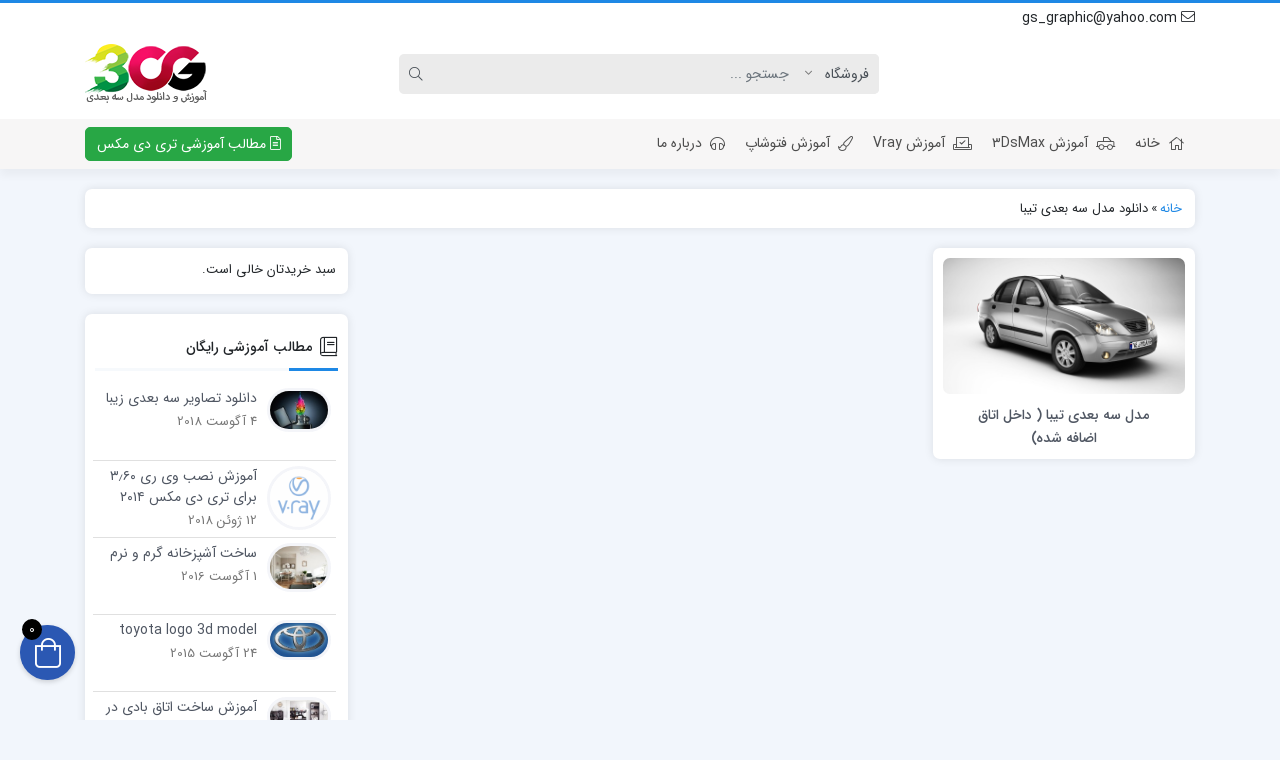

--- FILE ---
content_type: text/html; charset=UTF-8
request_url: https://3cg.ir/tag/%D8%AF%D8%A7%D9%86%D9%84%D9%88%D8%AF-%D9%85%D8%AF%D9%84-%D8%B3%D9%87-%D8%A8%D8%B9%D8%AF%DB%8C-%D8%AA%DB%8C%D8%A8%D8%A7/
body_size: 15597
content:
<!doctype html>
<html dir="rtl" lang="fa-IR">

<head>
    <meta http-equiv="Content-Type" content="text/html; charset=UTF-8">
    <meta http-equiv="X-UA-Compatible" content="ie=edge">
    <meta name="viewport" content="width=device-width,initial-scale=1">
        <meta name="theme-color" content="#455A64" />
        <meta name="fontiran.com:license" content="B3L8B">
    <link rel="shortcut icon" href="https://3cg.ir/wp-content/uploads/2020/10/favicon1.png" type="image/x-icon" />
        <link rel="pingback" href="https://3cg.ir/xmlrpc.php" />
    <title>دانلود مدل سه بعدی تیبا &#8211; آموزش های تری دی مکس و دانلود مدل سه بعدی</title>
<meta name='robots' content='max-image-preview:large' />
	<style>img:is([sizes="auto" i], [sizes^="auto," i]) { contain-intrinsic-size: 3000px 1500px }</style>
	<link rel="alternate" type="application/rss+xml" title="آموزش های تری دی مکس و دانلود مدل سه بعدی &raquo; خوراک" href="https://3cg.ir/feed/" />
<link rel="alternate" type="application/rss+xml" title="آموزش های تری دی مکس و دانلود مدل سه بعدی &raquo; خوراک دیدگاه‌ها" href="https://3cg.ir/comments/feed/" />
<script id="wpp-js" src="https://3cg.ir/wp-content/plugins/wordpress-popular-posts/assets/js/wpp.min.js?ver=7.3.6" data-sampling="0" data-sampling-rate="100" data-api-url="https://3cg.ir/wp-json/wordpress-popular-posts" data-post-id="0" data-token="f4ec3db2d7" data-lang="0" data-debug="0"></script>
<link rel="alternate" type="application/rss+xml" title="آموزش های تری دی مکس و دانلود مدل سه بعدی &raquo; دانلود مدل سه بعدی تیبا خوراک برچسب" href="https://3cg.ir/tag/%d8%af%d8%a7%d9%86%d9%84%d9%88%d8%af-%d9%85%d8%af%d9%84-%d8%b3%d9%87-%d8%a8%d8%b9%d8%af%db%8c-%d8%aa%db%8c%d8%a8%d8%a7/feed/" />
<script>
window._wpemojiSettings = {"baseUrl":"https:\/\/s.w.org\/images\/core\/emoji\/16.0.1\/72x72\/","ext":".png","svgUrl":"https:\/\/s.w.org\/images\/core\/emoji\/16.0.1\/svg\/","svgExt":".svg","source":{"concatemoji":"https:\/\/3cg.ir\/wp-includes\/js\/wp-emoji-release.min.js?ver=6.8.3"}};
/*! This file is auto-generated */
!function(s,n){var o,i,e;function c(e){try{var t={supportTests:e,timestamp:(new Date).valueOf()};sessionStorage.setItem(o,JSON.stringify(t))}catch(e){}}function p(e,t,n){e.clearRect(0,0,e.canvas.width,e.canvas.height),e.fillText(t,0,0);var t=new Uint32Array(e.getImageData(0,0,e.canvas.width,e.canvas.height).data),a=(e.clearRect(0,0,e.canvas.width,e.canvas.height),e.fillText(n,0,0),new Uint32Array(e.getImageData(0,0,e.canvas.width,e.canvas.height).data));return t.every(function(e,t){return e===a[t]})}function u(e,t){e.clearRect(0,0,e.canvas.width,e.canvas.height),e.fillText(t,0,0);for(var n=e.getImageData(16,16,1,1),a=0;a<n.data.length;a++)if(0!==n.data[a])return!1;return!0}function f(e,t,n,a){switch(t){case"flag":return n(e,"\ud83c\udff3\ufe0f\u200d\u26a7\ufe0f","\ud83c\udff3\ufe0f\u200b\u26a7\ufe0f")?!1:!n(e,"\ud83c\udde8\ud83c\uddf6","\ud83c\udde8\u200b\ud83c\uddf6")&&!n(e,"\ud83c\udff4\udb40\udc67\udb40\udc62\udb40\udc65\udb40\udc6e\udb40\udc67\udb40\udc7f","\ud83c\udff4\u200b\udb40\udc67\u200b\udb40\udc62\u200b\udb40\udc65\u200b\udb40\udc6e\u200b\udb40\udc67\u200b\udb40\udc7f");case"emoji":return!a(e,"\ud83e\udedf")}return!1}function g(e,t,n,a){var r="undefined"!=typeof WorkerGlobalScope&&self instanceof WorkerGlobalScope?new OffscreenCanvas(300,150):s.createElement("canvas"),o=r.getContext("2d",{willReadFrequently:!0}),i=(o.textBaseline="top",o.font="600 32px Arial",{});return e.forEach(function(e){i[e]=t(o,e,n,a)}),i}function t(e){var t=s.createElement("script");t.src=e,t.defer=!0,s.head.appendChild(t)}"undefined"!=typeof Promise&&(o="wpEmojiSettingsSupports",i=["flag","emoji"],n.supports={everything:!0,everythingExceptFlag:!0},e=new Promise(function(e){s.addEventListener("DOMContentLoaded",e,{once:!0})}),new Promise(function(t){var n=function(){try{var e=JSON.parse(sessionStorage.getItem(o));if("object"==typeof e&&"number"==typeof e.timestamp&&(new Date).valueOf()<e.timestamp+604800&&"object"==typeof e.supportTests)return e.supportTests}catch(e){}return null}();if(!n){if("undefined"!=typeof Worker&&"undefined"!=typeof OffscreenCanvas&&"undefined"!=typeof URL&&URL.createObjectURL&&"undefined"!=typeof Blob)try{var e="postMessage("+g.toString()+"("+[JSON.stringify(i),f.toString(),p.toString(),u.toString()].join(",")+"));",a=new Blob([e],{type:"text/javascript"}),r=new Worker(URL.createObjectURL(a),{name:"wpTestEmojiSupports"});return void(r.onmessage=function(e){c(n=e.data),r.terminate(),t(n)})}catch(e){}c(n=g(i,f,p,u))}t(n)}).then(function(e){for(var t in e)n.supports[t]=e[t],n.supports.everything=n.supports.everything&&n.supports[t],"flag"!==t&&(n.supports.everythingExceptFlag=n.supports.everythingExceptFlag&&n.supports[t]);n.supports.everythingExceptFlag=n.supports.everythingExceptFlag&&!n.supports.flag,n.DOMReady=!1,n.readyCallback=function(){n.DOMReady=!0}}).then(function(){return e}).then(function(){var e;n.supports.everything||(n.readyCallback(),(e=n.source||{}).concatemoji?t(e.concatemoji):e.wpemoji&&e.twemoji&&(t(e.twemoji),t(e.wpemoji)))}))}((window,document),window._wpemojiSettings);
</script>
<style id='wp-emoji-styles-inline-css'>

	img.wp-smiley, img.emoji {
		display: inline !important;
		border: none !important;
		box-shadow: none !important;
		height: 1em !important;
		width: 1em !important;
		margin: 0 0.07em !important;
		vertical-align: -0.1em !important;
		background: none !important;
		padding: 0 !important;
	}
</style>
<link rel='stylesheet' id='wp-block-library-rtl-css' href='https://3cg.ir/wp-includes/css/dist/block-library/style-rtl.min.css?ver=6.8.3' media='all' />
<style id='classic-theme-styles-inline-css'>
/*! This file is auto-generated */
.wp-block-button__link{color:#fff;background-color:#32373c;border-radius:9999px;box-shadow:none;text-decoration:none;padding:calc(.667em + 2px) calc(1.333em + 2px);font-size:1.125em}.wp-block-file__button{background:#32373c;color:#fff;text-decoration:none}
</style>
<link rel='stylesheet' id='edd-blocks-css' href='https://3cg.ir/wp-content/plugins/easy-digital-downloads/includes/blocks/assets/css/edd-blocks.css?ver=3.6.0' media='all' />
<style id='global-styles-inline-css'>
:root{--wp--preset--aspect-ratio--square: 1;--wp--preset--aspect-ratio--4-3: 4/3;--wp--preset--aspect-ratio--3-4: 3/4;--wp--preset--aspect-ratio--3-2: 3/2;--wp--preset--aspect-ratio--2-3: 2/3;--wp--preset--aspect-ratio--16-9: 16/9;--wp--preset--aspect-ratio--9-16: 9/16;--wp--preset--color--black: #000000;--wp--preset--color--cyan-bluish-gray: #abb8c3;--wp--preset--color--white: #ffffff;--wp--preset--color--pale-pink: #f78da7;--wp--preset--color--vivid-red: #cf2e2e;--wp--preset--color--luminous-vivid-orange: #ff6900;--wp--preset--color--luminous-vivid-amber: #fcb900;--wp--preset--color--light-green-cyan: #7bdcb5;--wp--preset--color--vivid-green-cyan: #00d084;--wp--preset--color--pale-cyan-blue: #8ed1fc;--wp--preset--color--vivid-cyan-blue: #0693e3;--wp--preset--color--vivid-purple: #9b51e0;--wp--preset--gradient--vivid-cyan-blue-to-vivid-purple: linear-gradient(135deg,rgba(6,147,227,1) 0%,rgb(155,81,224) 100%);--wp--preset--gradient--light-green-cyan-to-vivid-green-cyan: linear-gradient(135deg,rgb(122,220,180) 0%,rgb(0,208,130) 100%);--wp--preset--gradient--luminous-vivid-amber-to-luminous-vivid-orange: linear-gradient(135deg,rgba(252,185,0,1) 0%,rgba(255,105,0,1) 100%);--wp--preset--gradient--luminous-vivid-orange-to-vivid-red: linear-gradient(135deg,rgba(255,105,0,1) 0%,rgb(207,46,46) 100%);--wp--preset--gradient--very-light-gray-to-cyan-bluish-gray: linear-gradient(135deg,rgb(238,238,238) 0%,rgb(169,184,195) 100%);--wp--preset--gradient--cool-to-warm-spectrum: linear-gradient(135deg,rgb(74,234,220) 0%,rgb(151,120,209) 20%,rgb(207,42,186) 40%,rgb(238,44,130) 60%,rgb(251,105,98) 80%,rgb(254,248,76) 100%);--wp--preset--gradient--blush-light-purple: linear-gradient(135deg,rgb(255,206,236) 0%,rgb(152,150,240) 100%);--wp--preset--gradient--blush-bordeaux: linear-gradient(135deg,rgb(254,205,165) 0%,rgb(254,45,45) 50%,rgb(107,0,62) 100%);--wp--preset--gradient--luminous-dusk: linear-gradient(135deg,rgb(255,203,112) 0%,rgb(199,81,192) 50%,rgb(65,88,208) 100%);--wp--preset--gradient--pale-ocean: linear-gradient(135deg,rgb(255,245,203) 0%,rgb(182,227,212) 50%,rgb(51,167,181) 100%);--wp--preset--gradient--electric-grass: linear-gradient(135deg,rgb(202,248,128) 0%,rgb(113,206,126) 100%);--wp--preset--gradient--midnight: linear-gradient(135deg,rgb(2,3,129) 0%,rgb(40,116,252) 100%);--wp--preset--font-size--small: 13px;--wp--preset--font-size--medium: 20px;--wp--preset--font-size--large: 36px;--wp--preset--font-size--x-large: 42px;--wp--preset--spacing--20: 0.44rem;--wp--preset--spacing--30: 0.67rem;--wp--preset--spacing--40: 1rem;--wp--preset--spacing--50: 1.5rem;--wp--preset--spacing--60: 2.25rem;--wp--preset--spacing--70: 3.38rem;--wp--preset--spacing--80: 5.06rem;--wp--preset--shadow--natural: 6px 6px 9px rgba(0, 0, 0, 0.2);--wp--preset--shadow--deep: 12px 12px 50px rgba(0, 0, 0, 0.4);--wp--preset--shadow--sharp: 6px 6px 0px rgba(0, 0, 0, 0.2);--wp--preset--shadow--outlined: 6px 6px 0px -3px rgba(255, 255, 255, 1), 6px 6px rgba(0, 0, 0, 1);--wp--preset--shadow--crisp: 6px 6px 0px rgba(0, 0, 0, 1);}:where(.is-layout-flex){gap: 0.5em;}:where(.is-layout-grid){gap: 0.5em;}body .is-layout-flex{display: flex;}.is-layout-flex{flex-wrap: wrap;align-items: center;}.is-layout-flex > :is(*, div){margin: 0;}body .is-layout-grid{display: grid;}.is-layout-grid > :is(*, div){margin: 0;}:where(.wp-block-columns.is-layout-flex){gap: 2em;}:where(.wp-block-columns.is-layout-grid){gap: 2em;}:where(.wp-block-post-template.is-layout-flex){gap: 1.25em;}:where(.wp-block-post-template.is-layout-grid){gap: 1.25em;}.has-black-color{color: var(--wp--preset--color--black) !important;}.has-cyan-bluish-gray-color{color: var(--wp--preset--color--cyan-bluish-gray) !important;}.has-white-color{color: var(--wp--preset--color--white) !important;}.has-pale-pink-color{color: var(--wp--preset--color--pale-pink) !important;}.has-vivid-red-color{color: var(--wp--preset--color--vivid-red) !important;}.has-luminous-vivid-orange-color{color: var(--wp--preset--color--luminous-vivid-orange) !important;}.has-luminous-vivid-amber-color{color: var(--wp--preset--color--luminous-vivid-amber) !important;}.has-light-green-cyan-color{color: var(--wp--preset--color--light-green-cyan) !important;}.has-vivid-green-cyan-color{color: var(--wp--preset--color--vivid-green-cyan) !important;}.has-pale-cyan-blue-color{color: var(--wp--preset--color--pale-cyan-blue) !important;}.has-vivid-cyan-blue-color{color: var(--wp--preset--color--vivid-cyan-blue) !important;}.has-vivid-purple-color{color: var(--wp--preset--color--vivid-purple) !important;}.has-black-background-color{background-color: var(--wp--preset--color--black) !important;}.has-cyan-bluish-gray-background-color{background-color: var(--wp--preset--color--cyan-bluish-gray) !important;}.has-white-background-color{background-color: var(--wp--preset--color--white) !important;}.has-pale-pink-background-color{background-color: var(--wp--preset--color--pale-pink) !important;}.has-vivid-red-background-color{background-color: var(--wp--preset--color--vivid-red) !important;}.has-luminous-vivid-orange-background-color{background-color: var(--wp--preset--color--luminous-vivid-orange) !important;}.has-luminous-vivid-amber-background-color{background-color: var(--wp--preset--color--luminous-vivid-amber) !important;}.has-light-green-cyan-background-color{background-color: var(--wp--preset--color--light-green-cyan) !important;}.has-vivid-green-cyan-background-color{background-color: var(--wp--preset--color--vivid-green-cyan) !important;}.has-pale-cyan-blue-background-color{background-color: var(--wp--preset--color--pale-cyan-blue) !important;}.has-vivid-cyan-blue-background-color{background-color: var(--wp--preset--color--vivid-cyan-blue) !important;}.has-vivid-purple-background-color{background-color: var(--wp--preset--color--vivid-purple) !important;}.has-black-border-color{border-color: var(--wp--preset--color--black) !important;}.has-cyan-bluish-gray-border-color{border-color: var(--wp--preset--color--cyan-bluish-gray) !important;}.has-white-border-color{border-color: var(--wp--preset--color--white) !important;}.has-pale-pink-border-color{border-color: var(--wp--preset--color--pale-pink) !important;}.has-vivid-red-border-color{border-color: var(--wp--preset--color--vivid-red) !important;}.has-luminous-vivid-orange-border-color{border-color: var(--wp--preset--color--luminous-vivid-orange) !important;}.has-luminous-vivid-amber-border-color{border-color: var(--wp--preset--color--luminous-vivid-amber) !important;}.has-light-green-cyan-border-color{border-color: var(--wp--preset--color--light-green-cyan) !important;}.has-vivid-green-cyan-border-color{border-color: var(--wp--preset--color--vivid-green-cyan) !important;}.has-pale-cyan-blue-border-color{border-color: var(--wp--preset--color--pale-cyan-blue) !important;}.has-vivid-cyan-blue-border-color{border-color: var(--wp--preset--color--vivid-cyan-blue) !important;}.has-vivid-purple-border-color{border-color: var(--wp--preset--color--vivid-purple) !important;}.has-vivid-cyan-blue-to-vivid-purple-gradient-background{background: var(--wp--preset--gradient--vivid-cyan-blue-to-vivid-purple) !important;}.has-light-green-cyan-to-vivid-green-cyan-gradient-background{background: var(--wp--preset--gradient--light-green-cyan-to-vivid-green-cyan) !important;}.has-luminous-vivid-amber-to-luminous-vivid-orange-gradient-background{background: var(--wp--preset--gradient--luminous-vivid-amber-to-luminous-vivid-orange) !important;}.has-luminous-vivid-orange-to-vivid-red-gradient-background{background: var(--wp--preset--gradient--luminous-vivid-orange-to-vivid-red) !important;}.has-very-light-gray-to-cyan-bluish-gray-gradient-background{background: var(--wp--preset--gradient--very-light-gray-to-cyan-bluish-gray) !important;}.has-cool-to-warm-spectrum-gradient-background{background: var(--wp--preset--gradient--cool-to-warm-spectrum) !important;}.has-blush-light-purple-gradient-background{background: var(--wp--preset--gradient--blush-light-purple) !important;}.has-blush-bordeaux-gradient-background{background: var(--wp--preset--gradient--blush-bordeaux) !important;}.has-luminous-dusk-gradient-background{background: var(--wp--preset--gradient--luminous-dusk) !important;}.has-pale-ocean-gradient-background{background: var(--wp--preset--gradient--pale-ocean) !important;}.has-electric-grass-gradient-background{background: var(--wp--preset--gradient--electric-grass) !important;}.has-midnight-gradient-background{background: var(--wp--preset--gradient--midnight) !important;}.has-small-font-size{font-size: var(--wp--preset--font-size--small) !important;}.has-medium-font-size{font-size: var(--wp--preset--font-size--medium) !important;}.has-large-font-size{font-size: var(--wp--preset--font-size--large) !important;}.has-x-large-font-size{font-size: var(--wp--preset--font-size--x-large) !important;}
:where(.wp-block-post-template.is-layout-flex){gap: 1.25em;}:where(.wp-block-post-template.is-layout-grid){gap: 1.25em;}
:where(.wp-block-columns.is-layout-flex){gap: 2em;}:where(.wp-block-columns.is-layout-grid){gap: 2em;}
:root :where(.wp-block-pullquote){font-size: 1.5em;line-height: 1.6;}
</style>
<link rel='stylesheet' id='cptch_stylesheet-css' href='https://3cg.ir/wp-content/plugins/captcha/css/front_end_style.css?ver=4.4.5' media='all' />
<link rel='stylesheet' id='dashicons-css' href='https://3cg.ir/wp-includes/css/dashicons.min.css?ver=6.8.3' media='all' />
<link rel='stylesheet' id='cptch_desktop_style-css' href='https://3cg.ir/wp-content/plugins/captcha/css/desktop_style.css?ver=4.4.5' media='all' />
<link rel='stylesheet' id='contact-form-7-css' href='https://3cg.ir/wp-content/plugins/contact-form-7/includes/css/styles.css?ver=6.1.3' media='all' />
<link rel='stylesheet' id='contact-form-7-rtl-css' href='https://3cg.ir/wp-content/plugins/contact-form-7/includes/css/styles-rtl.css?ver=6.1.3' media='all' />
<link rel='stylesheet' id='nta-css-popup-rtl-css' href='https://3cg.ir/wp-content/plugins/whatsapp-for-wordpress/assets/css/style-rtl.css?ver=6.8.3' media='all' />
<link rel='stylesheet' id='wp-postratings-css' href='https://3cg.ir/wp-content/plugins/wp-postratings/css/postratings-css.css?ver=1.91.2' media='all' />
<link rel='stylesheet' id='wp-postratings-rtl-css' href='https://3cg.ir/wp-content/plugins/wp-postratings/css/postratings-css-rtl.css?ver=1.91.2' media='all' />
<link rel='stylesheet' id='edd-styles-css' href='https://3cg.ir/wp-content/plugins/easy-digital-downloads/assets/css/edd-rtl.min.css?ver=3.6.0' media='all' />
<link rel='stylesheet' id='wordpress-popular-posts-css-css' href='https://3cg.ir/wp-content/plugins/wordpress-popular-posts/assets/css/wpp.css?ver=7.3.6' media='all' />
<link rel='stylesheet' id='azin-boot-rtl-css' href='https://3cg.ir/wp-content/themes/azinfile/css/bootstrap-rtl.min.css?ver=5.9.3' media='all' />
<link rel='stylesheet' id='azin-fa-css' href='https://3cg.ir/wp-content/themes/azinfile/css/fontawesome.min.css?ver=5.9.3' media='all' />
<link rel='stylesheet' id='azin-style-css' href='https://3cg.ir/wp-content/themes/azinfile/style.css?ver=5.9.3' media='all' />
<link rel='stylesheet' id='azin-font-css' href='https://3cg.ir/wp-content/themes/azinfile/css/sans.css?ver=5.9.3' media='all' />
<link rel='stylesheet' id='osny-nightmode-night_mode_wp-css' href='https://3cg.ir/wp-content/plugins/night-mode/assets/css/night_mode_wp.css?ver=6.1.0' media='all' />
<script src="https://3cg.ir/wp-includes/js/jquery/jquery.min.js?ver=3.7.1" id="jquery-core-js"></script>
<script src="https://3cg.ir/wp-includes/js/jquery/jquery-migrate.min.js?ver=3.4.1" id="jquery-migrate-js"></script>
<script id="nta-js-popup-js-extra">
var ntaWA = {"ga":"","ajaxurl":"https:\/\/3cg.ir\/wp-admin\/admin-ajax.php","nonce":"b58642cfac"};
</script>
<script src="https://3cg.ir/wp-content/plugins/whatsapp-for-wordpress/assets/js/main.js?ver=6.8.3" id="nta-js-popup-js"></script>
<script src="https://3cg.ir/wp-content/plugins/night-mode/assets/js/night_mode_wp.min.js?ver=6.1.0" id="osny-nightmode-night_mode_wp-js"></script>
<link rel="https://api.w.org/" href="https://3cg.ir/wp-json/" /><link rel="EditURI" type="application/rsd+xml" title="RSD" href="https://3cg.ir/xmlrpc.php?rsd" />
<meta name="generator" content="WordPress 6.8.3" />

<script>
var nightmode_text_color="#fff";
var nightmode_link_color="#459BE6";
var nightmode_toggle_icons="on";
var switch_on_color="#13bf11";
var switch_off_color="#fff";
var nightmode_background_color="#1b2836";
var switch_button_on_color="#fff";
var switch_button_off_color="#fff";
var nightmode_img_opacity="off";
var nightmode_img_filter="off";
var header_footer_color="";
var keep_on_with_navigating="on";
var switch_size="small";
var disqus_bg_color="#459BE6";
var remember_status="off";
var switch_only_for_some_elements="off";
var only_for_some_elements="";
</script>
        <style>
            .wa__stt_offline {
                pointer-events: none;
            }

            .wa__button_text_only_me .wa__btn_txt {
                padding-top: 16px !important;
                padding-bottom: 15px !important;
            }

            .wa__popup_content_item .wa__cs_img_wrap {
                width: 48px;
                height: 48px;
            }

            .wa__popup_chat_box .wa__popup_heading {
                background: #2db742;
            }

            .wa__btn_popup .wa__btn_popup_icon {
                background: #2db742;
            }

            .wa__popup_chat_box .wa__stt {
                border-left: 2px solid #2db742;
            }

            .wa__popup_chat_box .wa__popup_heading .wa__popup_title {
                color: #fff;
            }

            .wa__popup_chat_box .wa__popup_heading .wa__popup_intro {
                color: #fff;
                opacity: 0.8;
            }

            .wa__popup_chat_box .wa__popup_heading .wa__popup_intro strong {}

                    </style>
<meta name="generator" content="Easy Digital Downloads v3.6.0" />
            <style id="wpp-loading-animation-styles">@-webkit-keyframes bgslide{from{background-position-x:0}to{background-position-x:-200%}}@keyframes bgslide{from{background-position-x:0}to{background-position-x:-200%}}.wpp-widget-block-placeholder,.wpp-shortcode-placeholder{margin:0 auto;width:60px;height:3px;background:#dd3737;background:linear-gradient(90deg,#dd3737 0%,#571313 10%,#dd3737 100%);background-size:200% auto;border-radius:3px;-webkit-animation:bgslide 1s infinite linear;animation:bgslide 1s infinite linear}</style>
            <meta name="generator" content="Redux 4.5.4" /><meta name="generator" content="Elementor 3.32.5; features: e_font_icon_svg, additional_custom_breakpoints; settings: css_print_method-external, google_font-enabled, font_display-swap">
			<style>
				.e-con.e-parent:nth-of-type(n+4):not(.e-lazyloaded):not(.e-no-lazyload),
				.e-con.e-parent:nth-of-type(n+4):not(.e-lazyloaded):not(.e-no-lazyload) * {
					background-image: none !important;
				}
				@media screen and (max-height: 1024px) {
					.e-con.e-parent:nth-of-type(n+3):not(.e-lazyloaded):not(.e-no-lazyload),
					.e-con.e-parent:nth-of-type(n+3):not(.e-lazyloaded):not(.e-no-lazyload) * {
						background-image: none !important;
					}
				}
				@media screen and (max-height: 640px) {
					.e-con.e-parent:nth-of-type(n+2):not(.e-lazyloaded):not(.e-no-lazyload),
					.e-con.e-parent:nth-of-type(n+2):not(.e-lazyloaded):not(.e-no-lazyload) * {
						background-image: none !important;
					}
				}
			</style>
			<style id="az_data-dynamic-css" title="dynamic-css" class="redux-options-output">body.azin-login-page:not(.page-template-elementor_canvas){background-image: url('https://3cg.ir/wp-content/themes/azinfile/includes/ReduxCore/assets/img/fbg/0.png');}</style>    <style>
    :root {
        --azin-custom-color: #1E88E5;
        --azin-msg-bgcolor: #455A64;
        --azin-msg-fcolor: #FFFFFF;
        --azin-head-color: #FFFFFF;
        --azin-price-color: #39B156;
        --azin-dis-price-color: #6C757D;
        --azin-head-text-color: #212529;
        --azin-head-link-color: #212529;
        --azin-head-lhover-color: #000000;
        --azin-menu-text-color: #4D4D4D;
        --azin-menu-color: #F7F6F6;
        --azin-footer-text-color: #FFFFFF;
        --azin-content-font-size: 15px;
        --azin-h1-font-size: 28px;
        --azin-h2-font-size: 21px;
        --azin-h3-font-size: 17px;
        --azin-h4-font-size: 16px;
        --azin-h5-font-size: 14px;
        --azin-h6-font-size: 14px;
        --azin-add-btn-color: #4CAF50;
        --azin-add-btn-text-color: #FFFFFF;
        --azin-register-btn-text-color: #FFFFFF;
        --azin-register-btn-color: #007BFF;
        --azin-register-btn-hover-text-color: #FFFFFF;
        --azin-register-btn-hover-color: #0062CC;
        --azin-login-btn-text-color: #007BFF;
        --azin-login-btn-color: #FFFFFF;
        --azin-login-btn-hover-text-color: #FFFFFF;
        --azin-login-btn-hover-color: #007BFF;
        --azin-login-page-btn-text-color: #FFFFFF;
        --azin-login-page-btn-color: #28A745;
        --azin-login-page-btn-hover-text-color: #FFFFFF;
        --azin-login-page-btn-hover-color: #218838;
        --azin-dashboard-bg-color: #172B4D;
        --azin-dashboard-text-color: #FFFFFF;
        --azin-total-orders-bg-color: #2BC999;
        --azin-completed-orders-bg-color: #FBB41A;
        --azin-wallet-inventory-bg-color: #34AFFF;
        --azin-registration-date-bg-color: #FF5E5B;
        --azin-panel-widgets-text-color: #FFFFFF;
        --azin-menu-label-bg-color: #EF5350;
        --azin-menu-label-text-color: #FFFFFF;
        --azin-social-btn-color: #31AAFF;
        --azin-second-social-btn-color: #AC34A7;
        --azin-third-social-btn-color: #47C054;
        --azin-fourth-social-btn-color: #EC145B;
        --azin-fifth-social-btn-color: #000000;
            }

    
            body::-webkit-scrollbar {-webkit-appearance: none;width: 10px}
        body::-webkit-scrollbar-track {background: #fff;border: 1px solid #fff}
        body::-webkit-scrollbar-thumb {background: #c1c1c1;border: 1px solid #c1c1c1;height: 100px;border-radius: 5px}
        body::-webkit-scrollbar-thumb:hover {background: #a8a8a8}
    
    
        
        .searchwp-live-search-no-min-chars::after {content: 'لطفا تایپ نمایید ...';}
    
        
    
            #back-top {
            bottom: 40px;
            right: 20px;
        }
    
            #cart-btn {
            bottom: 40px;
            left: 20px;
        }
        #cart-btn .shop-icon{background:#2B58B3}
        #cart-btn .shop-icon:hover{background:#21448A}
    
    
        
    .bnr-hover-title {
        background: rgba(30,136,229,0.5 )    }

    
        .fa, .far, .fas {font-family: fal-icon, fab-icon, "Font Awesome 5 Free", FontAwesome;font-weight: 400}
    </style>
    
    </head>

<body id="top" class="rtl archive tag tag-606 wp-theme-azinfile edd-js-none az-box-layout  azin-edd azin-circle-widget elementor-default elementor-kit-13402 modula-best-grid-gallery" itemscope itemtype="https://schema.org/WebPage">

            <span style="display:none" itemscope itemtype="https://schema.org/Organization">
            <meta itemprop="name" content="آموزش های تری دی مکس و دانلود مدل سه بعدی">
            <meta itemprop="image" content="https://3cg.ir/wp-content/uploads/2020/10/logo_02.png">
            <meta itemprop="url" content="https://3cg.ir">
            <meta itemprop="address" content="استان تهران، شهر تهران، خیابان مرکزی، ساختمان مرکزی، پلاک 7">
        </span>
    	<style>.edd-js-none .edd-has-js, .edd-js .edd-no-js, body.edd-js input.edd-no-js { display: none; }</style>
	<script>/* <![CDATA[ */(function(){var c = document.body.classList;c.remove('edd-js-none');c.add('edd-js');})();/* ]]> */</script>
	
    
<header class="azin-header">

    <div class="container-fluid head">

        <div class="container header hidden-xs">

                    <!-- .row-social -->
            <div class="row row-social">

                <!-- Header Contact -->
                <div class="col-md-6 col-12 head-contact">
                            <div class="tel">

            
                        <div class="top-tel">
                                    <span class="fal fa-envelope" aria-hidden="true"></span>
                    <span class="top-val">
                        gs_graphic@yahoo.com                    </span>
                            </div>
            
        </div>
                        </div>
                <!-- Header Contact -->
                
                                <!-- Header Social Buttons -->
                <div class="col-md-6 col-12 head-social">
                        <ul class="social">
                                                        
        
        
        
        
        
        
        
        
        
        
        
        
        
        
        
        
        
        
        
        
        
        
        
    </ul>
                    </div>
                <!-- Header Social Buttons -->
                
            </div>
            <!-- /.row-social -->
        
        <!-- .row-logo -->
        <div class="row row-logo ">

            <div class="col-md-3 hidden-xs user-btns">
                        </div>
            
            <div class="col-md-6 s-form">
                
    <form role="search" method="get" id="searchformh" class="col-md-11 col-12" action="https://3cg.ir">
        <div class="input-group input-group-lg ajax-search-wrapper">

                            <span class="input-group-before s-select">
                    <select aria-label="Post type" name="post_type">
                        
                                            <option value="download">
                                فروشگاه                        </option>

                        <option value="post">
                            وبلاگ                        </option>
                    
                    </select>
                </span>
            
            
            <input autocomplete="off" data-swplive="true"aria-label="Search" type="text" name="s" class="form-control msh" placeholder="جستجو ..." required>

            <span class="input-group-append">
                <button type="submit" aria-label="Search" id="searchsubmith" class="btn btn-search"><i class="fal fa-search"></i></button>
            </span>
        </div>
    </form>
            </div>

            <div role="banner" class="col-md-3 col-12 azin-logo logo">
                                <a href="https://3cg.ir" title="آموزش های تری دی مکس و دانلود مدل سه بعدی | دانلود مدل سه بعدی ماشین ایرانی" rel="home">
                                    <img itemprop="logo"  src="https://3cg.ir/wp-content/uploads/2020/10/logo_01.png" srcset="https://3cg.ir/wp-content/uploads/2020/10/logo_02.png 2x" width="140" height="60" alt="آموزش های تری دی مکس و دانلود مدل سه بعدی | دانلود مدل سه بعدی ماشین ایرانی" title="آموزش های تری دی مکس و دانلود مدل سه بعدی | دانلود مدل سه بعدی ماشین ایرانی" class="img-logo"/>
                    <strong>
                        آموزش های تری دی مکس و دانلود مدل سه بعدی | دانلود مدل سه بعدی ماشین ایرانی                    </strong>
                </a>
                            </div>

        </div>

        </div>

    </div>
    
    
    <nav class="azin-navbar azin-navbar-search azin-nav focus-nav nav navbar-expand-sm fixed-nav" id="nav-row" itemscope itemtype="https://schema.org/SiteNavigationElement">
        <div class="container hidden-xs nav-con">
            <!-- Collect the nav links from WordPress -->
            <div class="collapse navbar-collapse" id="bootstrap-nav-collapse">         
                <ul id="menu-%d9%85%d9%86%d9%88%db%8c-%d8%a8%d8%a7%d9%84%d8%a7%db%8c%db%8c" class="nav navbar-nav yamm "><li class="menu-%d8%ae%d8%a7%d9%86%d9%87"><a itemprop="url" class="menu-link" href="http://3cg.ir/"><i class="fal fa-home"></i>خانه</a></li>
<li class="menu-%d8%a2%d9%85%d9%88%d8%b2%d8%b4-3dsmax"><a itemprop="url" class="menu-link" href="https://3cg.ir/category/tutorial/3ds-max/"><i class="fal fa-truck-pickup"></i>آموزش ۳DsMax</a></li>
<li class="menu-%d8%a2%d9%85%d9%88%d8%b2%d8%b4-vray"><a itemprop="url" class="menu-link" href="https://3cg.ir/category/vray-tutorial/"><i class="fal fa-vote-yea"></i>آموزش Vray</a></li>
<li class="menu-%d8%a2%d9%85%d9%88%d8%b2%d8%b4-%d9%81%d8%aa%d9%88%d8%b4%d8%a7%d9%be"><a itemprop="url" class="menu-link" href="https://3cg.ir/category/photoshop/"><i class="fal fa-paint-brush"></i>آموزش فتوشاپ</a></li>
<li class="menu-%d8%af%d8%b1%d8%a8%d8%a7%d8%b1%d9%87-%d9%85%d8%a7"><a itemprop="url" class="menu-link" href="http://3cg.ir/about-us/"><i class="fal fa-headphones"></i>درباره ما</a></li>
</ul>            
            </div><!-- ./collapse -->

            
            
            
                        <a class="btn btn-success blog-btn hidden-sm" href="http://3cg.ir/category/tutorial/">
                <span class="fal fa-file-alt"></span> مطالب آموزشی تری دی مکس             </a>
            
            
        </div>

        <div class="visible-xs mobile-header">

                                                    
                            
            <div class="col-6 mobile-logo">
                <a href="https://3cg.ir" title="آموزش های تری دی مکس و دانلود مدل سه بعدی | دانلود مدل سه بعدی ماشین ایرانی" rel="home">
                                        <img src="https://3cg.ir/wp-content/uploads/2020/10/logo_01.png" srcset="https://3cg.ir/wp-content/uploads/2020/10/logo_02.png 2x" width="140" height="60" alt="آموزش های تری دی مکس و دانلود مدل سه بعدی | دانلود مدل سه بعدی ماشین ایرانی" title="آموزش های تری دی مکس و دانلود مدل سه بعدی | دانلود مدل سه بعدی ماشین ایرانی" />
                </a>
            </div>
        
            <div class="col-6 mobile-user-btns">
                <span class="btn btn-outline-primary logged-btn mm-btn" onclick="openmNav()">
                    <i class="fal fa-bars"></i>
                </span>

                            </div>

            <div class="col-12 mobile-search d-flex">
                
    <form role="search" method="get" id="searchformm" class="col-12 msform" action="https://3cg.ir">
        <div class="input-group input-group-lg ajax-search-wrapper">

                            <span class="input-group-before s-select">
                    <select aria-label="Post type" name="post_type">
                        
                                            <option value="download">
                                فروشگاه                        </option>

                        <option value="post">
                            وبلاگ                        </option>
                    
                    </select>
                </span>
            
            
            <input autocomplete="off" data-swplive="true"aria-label="Search" type="text" name="s" class="form-control msh" placeholder="جستجو ..." required>

            <span class="input-group-append">
                <button type="submit" aria-label="Search" id="searchsubmith" class="btn btn-search"><i class="fal fa-search"></i></button>
            </span>
        </div>
    </form>
                            </div>

        </div>
        
    </nav>
    

</header>


	<div class="container-fluid main-con">
        <main class="container main-container">
            <div class="row">
            <div class="col-12">
                <ul id="breadcrumbs" class="breadcrumbs"  itemscope itemtype="http://schema.org/BreadcrumbList"><li itemprop="itemListElement" itemscope itemtype="http://schema.org/ListItem" class="item-home"><a itemprop="item" class="bread-link bread-home" href="https://3cg.ir" title="خانه"><span itemprop="name">خانه</span></a><meta itemprop="position" content="1" /></li><li class="separator separator-home"> <span class="breadcrumbs__separator"> » </span> </li><li class="item-current item-tag-606 item-tag-%d8%af%d8%a7%d9%86%d9%84%d9%88%d8%af-%d9%85%d8%af%d9%84-%d8%b3%d9%87-%d8%a8%d8%b9%d8%af%db%8c-%d8%aa%db%8c%d8%a8%d8%a7"><span class="bread-current bread-tag-606 bread-tag-%d8%af%d8%a7%d9%86%d9%84%d9%88%d8%af-%d9%85%d8%af%d9%84-%d8%b3%d9%87-%d8%a8%d8%b9%d8%af%db%8c-%d8%aa%db%8c%d8%a8%d8%a7">دانلود مدل سه بعدی تیبا</span></li></ul>            </div>
        </div>
            
<div class="row main  " id="main" itemscope itemtype="https://schema.org/Blog" >


<div class="azin-archive-con col-lg-9 col-12 pcol"  data-auto-ajax-load="false" data-ajax-prod-history="false">
    
   <div class="row posts">
          <div role="main" class="col-md-4 col-6 pcon" id="post-6102">
        
            <div class="mini-post">
                <div class="post-img">

                    <a href="https://3cg.ir/download/%d9%85%d8%af%d9%84-%d8%b3%d9%87-%d8%a8%d8%b9%d8%af%db%8c-%d8%aa%db%8c%d8%a8%d8%a7/" title="مدل سه بعدی تیبا ( داخل اتاق اضافه شده)" target="_self">
                        <img fetchpriority="high" width="472" height="267" src="https://3cg.ir/wp-content/uploads/2014/05/1.jpg" class="attachment-single-download size-single-download wp-post-image" alt="" decoding="async" srcset="https://3cg.ir/wp-content/uploads/2014/05/1.jpg 1920w, https://3cg.ir/wp-content/uploads/2014/05/1-150x84.jpg 150w, https://3cg.ir/wp-content/uploads/2014/05/1-1024x576.jpg 1024w" sizes="(max-width: 472px) 100vw, 472px" />                    </a>

                    
                    
                </div>

                <div class="col-12">
                    <div class="col-10 prod-name pt-name">
                        <a href="https://3cg.ir/download/%d9%85%d8%af%d9%84-%d8%b3%d9%87-%d8%a8%d8%b9%d8%af%db%8c-%d8%aa%db%8c%d8%a8%d8%a7/" title="مدل سه بعدی تیبا ( داخل اتاق اضافه شده)" target="_self">
                            <h2 class="pt-title" title="مدل سه بعدی تیبا ( داخل اتاق اضافه شده)">مدل سه بعدی تیبا ( داخل اتاق اضافه شده)</h2>                        </a>
                    </div>
                </div>

                

                            </div>
   </div>
       </div>

   <div class="col-12 pagination">
         </div>

   
   </div>

	<aside class="col-lg-3 side-bar hidden-sm hidden-xs hidden-mobile side-sticky">
		<div id="edd_cart_widget-2" class="wid-content widget_edd_cart_widget"><div class="edd-cart-div">
<p class="edd-cart-number-of-items" style="display:none;">
	محتوای سبد خرید</p>
<ul class="edd-cart">

	<li class="cart_item empty"><span class="edd_empty_cart">سبد خریدتان خالی است.</span></li>
<li class="cart_item edd-cart-meta edd_total" style="display:none;">جمع: <span class="cart-total">0 تومان</span></li>
<li class="cart_item edd_checkout" style="display:none;text-align:center;"><a href="https://3cg.ir/checkout/" class="btn btn-success check-btn">پرداخت</a></li>

</ul>
</div></div><div id="recent-post-2" class="wid-content recent-post_widget"><div class="wid-title"><i class="fa fa-book"></i>مطالب آموزشی رایگان</div>
      <ul class="azin-list-item">
                     <li class="recent-post-item">
                  <a href="https://3cg.ir/download/%d8%af%d8%a7%d9%86%d9%84%d9%88%d8%af-%d8%aa%d8%b5%d8%a7%d9%88%db%8c%d8%b1-%d8%b3%d9%87-%d8%a8%d8%b9%d8%af%db%8c-%d8%b2%db%8c%d8%a8%d8%a7/" rel="bookmark" title="دانلود تصاویر سه بعدی زیبا" target="_self">
                     
                                             <div class="post-image">
                                                      <img loading="lazy" width="64" height="42" src="https://3cg.ir/wp-content/uploads/2018/08/3d-wallpaper1.jpg" class="attachment-widget-img size-widget-img wp-post-image" alt="" decoding="async" srcset="https://3cg.ir/wp-content/uploads/2018/08/3d-wallpaper1.jpg 298w, https://3cg.ir/wp-content/uploads/2018/08/3d-wallpaper1-150x99.jpg 150w" sizes="(max-width: 64px) 100vw, 64px" />                                                   </div>
                                          
                     <div class="w-details">
                        دانلود تصاویر سه بعدی زیبا                     </div>
                     <span class="w-date">4 آگوست 2018</span>
                  </a>
               </li>
                     <li class="recent-post-item">
                  <a href="https://3cg.ir/tutorial/%d8%a2%d9%85%d9%88%d8%b2%d8%b4-%d9%86%d8%b5%d8%a8-%d9%88%db%8c-%d8%b1%db%8c-3-60-%d8%a8%d8%b1%d8%a7%db%8c-%d8%aa%d8%b1%db%8c-%d8%af%db%8c-%d9%85%da%a9%d8%b3-2014/" rel="bookmark" title="آموزش نصب وی ری ۳٫۶۰ برای تری دی مکس ۲۰۱۴" target="_self">
                     
                                             <div class="post-image">
                                                      <img loading="lazy" width="64" height="64" src="https://3cg.ir/wp-content/uploads/2018/06/vray-3.60.png" class="attachment-widget-img size-widget-img wp-post-image" alt="" decoding="async" srcset="https://3cg.ir/wp-content/uploads/2018/06/vray-3.60.png 224w, https://3cg.ir/wp-content/uploads/2018/06/vray-3.60-150x150.png 150w" sizes="(max-width: 64px) 100vw, 64px" />                                                   </div>
                                          
                     <div class="w-details">
                        آموزش نصب وی ری ۳٫۶۰ برای تری دی مکس ۲۰۱۴                     </div>
                     <span class="w-date">12 ژوئن 2018</span>
                  </a>
               </li>
                     <li class="recent-post-item">
                  <a href="https://3cg.ir/making-of/%d8%b3%d8%a7%d8%ae%d8%aa-%d8%a2%d8%b4%d9%be%d8%b2%d8%ae%d8%a7%d9%86%d9%87-%da%af%d8%b1%d9%85-%d9%88-%d9%86%d8%b1%d9%85/" rel="bookmark" title="ساخت آشپزخانه گرم و نرم" target="_self">
                     
                                             <div class="post-image">
                                                      <img loading="lazy" width="64" height="48" src="https://3cg.ir/wp-content/uploads/2016/08/CosyKitchen39.jpg" class="attachment-widget-img size-widget-img wp-post-image" alt="" decoding="async" srcset="https://3cg.ir/wp-content/uploads/2016/08/CosyKitchen39.jpg 1400w, https://3cg.ir/wp-content/uploads/2016/08/CosyKitchen39-150x112.jpg 150w, https://3cg.ir/wp-content/uploads/2016/08/CosyKitchen39-300x224.jpg 300w, https://3cg.ir/wp-content/uploads/2016/08/CosyKitchen39-1024x765.jpg 1024w" sizes="(max-width: 64px) 100vw, 64px" />                                                   </div>
                                          
                     <div class="w-details">
                        ساخت آشپزخانه گرم و نرم                     </div>
                     <span class="w-date">1 آگوست 2016</span>
                  </a>
               </li>
                     <li class="recent-post-item">
                  <a href="https://3cg.ir/download/toyota-logo-3d-model/" rel="bookmark" title="toyota logo 3d model" target="_self">
                     
                                             <div class="post-image">
                                                      <img loading="lazy" width="64" height="38" src="https://3cg.ir/wp-content/uploads/2015/08/toyota_logo_3D_model.jpg" class="attachment-widget-img size-widget-img wp-post-image" alt="" decoding="async" srcset="https://3cg.ir/wp-content/uploads/2015/08/toyota_logo_3D_model.jpg 1000w, https://3cg.ir/wp-content/uploads/2015/08/toyota_logo_3D_model-150x89.jpg 150w, https://3cg.ir/wp-content/uploads/2015/08/toyota_logo_3D_model-300x178.jpg 300w" sizes="(max-width: 64px) 100vw, 64px" />                                                   </div>
                                          
                     <div class="w-details">
                        toyota logo 3d model                     </div>
                     <span class="w-date">24 آگوست 2015</span>
                  </a>
               </li>
                     <li class="recent-post-item">
                  <a href="https://3cg.ir/making-of/%d8%a2%d9%85%d9%88%d8%b2%d8%b4-%d8%b3%d8%a7%d8%ae%d8%aa-%d8%a7%d8%aa%d8%a7%d9%82-%d8%a8%d8%a7%d8%af%db%8c-%d8%af%d8%b1-%d8%aa%d8%b1%db%8c-%d8%af%db%8c-%d9%85%da%a9%d8%b3/" rel="bookmark" title="آموزش ساخت اتاق بادی در تری دی مکس" target="_self">
                     
                                             <div class="post-image">
                                                      <img loading="lazy" width="64" height="36" src="https://3cg.ir/wp-content/uploads/2015/06/windy-room_feature.jpg" class="attachment-widget-img size-widget-img wp-post-image" alt="" decoding="async" srcset="https://3cg.ir/wp-content/uploads/2015/06/windy-room_feature.jpg 600w, https://3cg.ir/wp-content/uploads/2015/06/windy-room_feature-150x84.jpg 150w, https://3cg.ir/wp-content/uploads/2015/06/windy-room_feature-300x169.jpg 300w" sizes="(max-width: 64px) 100vw, 64px" />                                                   </div>
                                          
                     <div class="w-details">
                        آموزش ساخت اتاق بادی در تری دی مکس                     </div>
                     <span class="w-date">16 ژوئن 2015</span>
                  </a>
               </li>
                     <li class="recent-post-item">
                  <a href="https://3cg.ir/photoshop/%d9%86%d8%ad%d9%88%d9%87-%db%8c-%d8%b3%d8%a7%d8%ae%d8%aa-%d8%a7%d9%86%db%8c%d9%85%db%8c%d8%b4%d9%86-%d8%af%d8%b1-%d9%81%d8%aa%d9%88%d8%b4%d8%a7%d9%be-%d8%a8%d8%a7-%d9%81%d8%b1%d9%85%d8%aa-gif/" rel="bookmark" title="نحوه ی ساخت انیمیشن در فتوشاپ با فرمت gif" target="_self">
                     
                                             <div class="post-image">
                                                      <img loading="lazy" width="64" height="38" src="https://3cg.ir/wp-content/uploads/2015/02/how-to-create-animated-gifs-07.jpg" class="attachment-widget-img size-widget-img wp-post-image" alt="" decoding="async" srcset="https://3cg.ir/wp-content/uploads/2015/02/how-to-create-animated-gifs-07.jpg 600w, https://3cg.ir/wp-content/uploads/2015/02/how-to-create-animated-gifs-07-150x89.jpg 150w, https://3cg.ir/wp-content/uploads/2015/02/how-to-create-animated-gifs-07-300x179.jpg 300w" sizes="(max-width: 64px) 100vw, 64px" />                                                   </div>
                                          
                     <div class="w-details">
                        نحوه ی ساخت انیمیشن در فتوشاپ با فرمت gif                     </div>
                     <span class="w-date">2 فوریه 2015</span>
                  </a>
               </li>
                     <li class="recent-post-item">
                  <a href="https://3cg.ir/tutorial/design/%d8%a7%d8%b5%d9%88%d9%84-%d8%b7%d8%b1%d8%a7%d8%ad%db%8c-%d8%ad%db%8c%d9%88%d8%a7%d9%86%d8%a7%d8%aa/" rel="bookmark" title="اصول طراحی حیوانات" target="_self">
                     
                                             <div class="post-image">
                                                      <img loading="lazy" width="64" height="44" src="https://3cg.ir/wp-content/uploads/2015/02/animal-design-header.jpg" class="attachment-widget-img size-widget-img wp-post-image" alt="" decoding="async" srcset="https://3cg.ir/wp-content/uploads/2015/02/animal-design-header.jpg 430w, https://3cg.ir/wp-content/uploads/2015/02/animal-design-header-150x102.jpg 150w, https://3cg.ir/wp-content/uploads/2015/02/animal-design-header-300x204.jpg 300w" sizes="(max-width: 64px) 100vw, 64px" />                                                   </div>
                                          
                     <div class="w-details">
                        اصول طراحی حیوانات                     </div>
                     <span class="w-date">1 فوریه 2015</span>
                  </a>
               </li>
                     <li class="recent-post-item">
                  <a href="https://3cg.ir/photoshop/%d8%a2%d9%85%d9%88%d8%b2%d8%b4-%d9%81%d8%aa%d9%88%d8%b4%d8%a7%d9%be-%d9%82%d8%b3%d9%85%d8%aa-%d8%af%d9%88%d9%85-pen-tool-%d8%a8%d8%ae%d8%b4-%d8%b4%d8%b4%d9%85/" rel="bookmark" title="آموزش فتوشاپ قسمت دوم : pen tool  &#8211; طراحی کاراکتر" target="_self">
                     
                                             <div class="post-image">
                                                      <img loading="lazy" width="64" height="64" src="https://3cg.ir/wp-content/uploads/2015/01/character_design_th-64x64.jpg" class="attachment-widget-img size-widget-img wp-post-image" alt="" decoding="async" />                                                   </div>
                                          
                     <div class="w-details">
                        آموزش فتوشاپ قسمت دوم : pen tool  &#8211; طراحی کاراکتر                     </div>
                     <span class="w-date">31 ژانویه 2015</span>
                  </a>
               </li>
                     <li class="recent-post-item">
                  <a href="https://3cg.ir/photoshop/%d8%a2%d9%85%d9%88%d8%b2%d8%b4-%d9%81%d8%aa%d9%88%d8%b4%d8%a7%d9%be-%d9%82%d8%b3%d9%85%d8%aa-%d8%af%d9%88%d9%85-pen-tool-%d8%a8%d8%ae%d8%b4-%d9%be%d9%86%d8%ac%d9%85/" rel="bookmark" title="آموزش فتوشاپ قسمت دوم : pen tool  &#8211; بخش پنجم" target="_self">
                     
                                             <div class="post-image">
                                                      <img loading="lazy" width="64" height="41" src="https://3cg.ir/wp-content/uploads/2015/01/pen-tool-10.jpg" class="attachment-widget-img size-widget-img wp-post-image" alt="" decoding="async" srcset="https://3cg.ir/wp-content/uploads/2015/01/pen-tool-10.jpg 500w, https://3cg.ir/wp-content/uploads/2015/01/pen-tool-10-150x96.jpg 150w, https://3cg.ir/wp-content/uploads/2015/01/pen-tool-10-300x192.jpg 300w, https://3cg.ir/wp-content/uploads/2015/01/pen-tool-10-480x300.jpg 480w" sizes="(max-width: 64px) 100vw, 64px" />                                                   </div>
                                          
                     <div class="w-details">
                        آموزش فتوشاپ قسمت دوم : pen tool  &#8211; بخش پنجم                     </div>
                     <span class="w-date">29 ژانویه 2015</span>
                  </a>
               </li>
                     <li class="recent-post-item">
                  <a href="https://3cg.ir/photoshop/%d8%a2%d9%85%d9%88%d8%b2%d8%b4-%d9%81%d8%aa%d9%88%d8%b4%d8%a7%d9%be-%d9%82%d8%b3%d9%85%d8%aa-%d8%af%d9%88%d9%85-pen-tool-%d8%a8%d8%ae%d8%b4-%da%86%d9%87%d8%a7%d8%b1%d9%85/" rel="bookmark" title="آموزش فتوشاپ قسمت دوم : pen tool  &#8211; بخش چهارم" target="_self">
                     
                                             <div class="post-image">
                                                      <img loading="lazy" width="64" height="41" src="https://3cg.ir/wp-content/uploads/2015/01/pen-tool-10.jpg" class="attachment-widget-img size-widget-img wp-post-image" alt="" decoding="async" srcset="https://3cg.ir/wp-content/uploads/2015/01/pen-tool-10.jpg 500w, https://3cg.ir/wp-content/uploads/2015/01/pen-tool-10-150x96.jpg 150w, https://3cg.ir/wp-content/uploads/2015/01/pen-tool-10-300x192.jpg 300w, https://3cg.ir/wp-content/uploads/2015/01/pen-tool-10-480x300.jpg 480w" sizes="(max-width: 64px) 100vw, 64px" />                                                   </div>
                                          
                     <div class="w-details">
                        آموزش فتوشاپ قسمت دوم : pen tool  &#8211; بخش چهارم                     </div>
                     <span class="w-date">28 ژانویه 2015</span>
                  </a>
               </li>
                     <li class="recent-post-item">
                  <a href="https://3cg.ir/photoshop/%d8%a2%d9%85%d9%88%d8%b2%d8%b4-%d9%81%d8%aa%d9%88%d8%b4%d8%a7%d9%be-%d9%82%d8%b3%d9%85%d8%aa-%d8%af%d9%88%d9%85-pen-tool-%d8%a8%d8%ae%d8%b4-%d8%b3%d9%88%d9%85/" rel="bookmark" title="آموزش فتوشاپ قسمت دوم : pen tool  &#8211; بخش سوم" target="_self">
                     
                                             <div class="post-image">
                                                      <img loading="lazy" width="64" height="41" src="https://3cg.ir/wp-content/uploads/2015/01/pen-tool-10.jpg" class="attachment-widget-img size-widget-img wp-post-image" alt="" decoding="async" srcset="https://3cg.ir/wp-content/uploads/2015/01/pen-tool-10.jpg 500w, https://3cg.ir/wp-content/uploads/2015/01/pen-tool-10-150x96.jpg 150w, https://3cg.ir/wp-content/uploads/2015/01/pen-tool-10-300x192.jpg 300w, https://3cg.ir/wp-content/uploads/2015/01/pen-tool-10-480x300.jpg 480w" sizes="(max-width: 64px) 100vw, 64px" />                                                   </div>
                                          
                     <div class="w-details">
                        آموزش فتوشاپ قسمت دوم : pen tool  &#8211; بخش سوم                     </div>
                     <span class="w-date">27 ژانویه 2015</span>
                  </a>
               </li>
                     <li class="recent-post-item">
                  <a href="https://3cg.ir/photoshop/%d8%a2%d9%85%d9%88%d8%b2%d8%b4-%d9%81%d8%aa%d9%88%d8%b4%d8%a7%d9%be-%d9%82%d8%b3%d9%85%d8%aa-%d8%af%d9%88%d9%85-pen-tool-%d8%a8%d8%ae%d8%b4-%d8%af%d9%88%d9%85/" rel="bookmark" title="آموزش فتوشاپ قسمت دوم : pen tool  &#8211; بخش دوم" target="_self">
                     
                                             <div class="post-image">
                                                      <img loading="lazy" width="64" height="41" src="https://3cg.ir/wp-content/uploads/2015/01/pen-tool-10.jpg" class="attachment-widget-img size-widget-img wp-post-image" alt="" decoding="async" srcset="https://3cg.ir/wp-content/uploads/2015/01/pen-tool-10.jpg 500w, https://3cg.ir/wp-content/uploads/2015/01/pen-tool-10-150x96.jpg 150w, https://3cg.ir/wp-content/uploads/2015/01/pen-tool-10-300x192.jpg 300w, https://3cg.ir/wp-content/uploads/2015/01/pen-tool-10-480x300.jpg 480w" sizes="(max-width: 64px) 100vw, 64px" />                                                   </div>
                                          
                     <div class="w-details">
                        آموزش فتوشاپ قسمت دوم : pen tool  &#8211; بخش دوم                     </div>
                     <span class="w-date">26 ژانویه 2015</span>
                  </a>
               </li>
                     <li class="recent-post-item">
                  <a href="https://3cg.ir/photoshop/%d8%a2%d9%85%d9%88%d8%b2%d8%b4-pen-tool/" rel="bookmark" title="آموزش فتوشاپ قسمت دوم : pen tool &#8211;  بخش اول" target="_self">
                     
                                             <div class="post-image">
                                                      <img loading="lazy" width="64" height="41" src="https://3cg.ir/wp-content/uploads/2015/01/pen-tool-10.jpg" class="attachment-widget-img size-widget-img wp-post-image" alt="" decoding="async" srcset="https://3cg.ir/wp-content/uploads/2015/01/pen-tool-10.jpg 500w, https://3cg.ir/wp-content/uploads/2015/01/pen-tool-10-150x96.jpg 150w, https://3cg.ir/wp-content/uploads/2015/01/pen-tool-10-300x192.jpg 300w, https://3cg.ir/wp-content/uploads/2015/01/pen-tool-10-480x300.jpg 480w" sizes="(max-width: 64px) 100vw, 64px" />                                                   </div>
                                          
                     <div class="w-details">
                        آموزش فتوشاپ قسمت دوم : pen tool &#8211;  بخش اول                     </div>
                     <span class="w-date">25 ژانویه 2015</span>
                  </a>
               </li>
                     <li class="recent-post-item">
                  <a href="https://3cg.ir/download/%d9%85%d8%af%d9%84-%d8%b3%d9%87-%d8%a8%d8%b9%d8%af%db%8c-%da%af%d8%a7%d8%b2-%d8%a2%d8%b4%d9%be%d8%b2%d8%ae%d8%a7%d9%86%d9%87-%d8%b4%d9%85%d8%a7%d8%b1%d9%871/" rel="bookmark" title="مدل سه بعدی گاز آشپزخانه ( شماره۱)" target="_self">
                     
                                             <div class="post-image">
                                                      <img loading="lazy" width="64" height="35" src="https://3cg.ir/wp-content/uploads/2015/01/hob-01.jpg" class="attachment-widget-img size-widget-img wp-post-image" alt="" decoding="async" srcset="https://3cg.ir/wp-content/uploads/2015/01/hob-01.jpg 1237w, https://3cg.ir/wp-content/uploads/2015/01/hob-01-150x81.jpg 150w, https://3cg.ir/wp-content/uploads/2015/01/hob-01-300x163.jpg 300w, https://3cg.ir/wp-content/uploads/2015/01/hob-01-1024x557.jpg 1024w" sizes="(max-width: 64px) 100vw, 64px" />                                                   </div>
                                          
                     <div class="w-details">
                        مدل سه بعدی گاز آشپزخانه ( شماره۱)                     </div>
                     <span class="w-date">8 ژانویه 2015</span>
                  </a>
               </li>
                     <li class="recent-post-item">
                  <a href="https://3cg.ir/download/%d9%85%d8%af%d9%84-%d8%b3%d9%87-%d8%a8%d8%b9%d8%af%db%8c-%d8%b3%db%8c%d9%86%da%a9-%d8%a2%d8%b4%d9%be%d8%b2%d8%ae%d8%a7%d9%86%d9%87-%d8%b4%d9%85%d8%a7%d8%b1%d9%872/" rel="bookmark" title="مدل سه بعدی سینک آشپزخانه (شماره۲)" target="_self">
                     
                                             <div class="post-image">
                                                      <img loading="lazy" width="64" height="54" src="https://3cg.ir/wp-content/uploads/2015/01/sink-02.jpg" class="attachment-widget-img size-widget-img wp-post-image" alt="" decoding="async" srcset="https://3cg.ir/wp-content/uploads/2015/01/sink-02.jpg 876w, https://3cg.ir/wp-content/uploads/2015/01/sink-02-150x127.jpg 150w, https://3cg.ir/wp-content/uploads/2015/01/sink-02-300x254.jpg 300w" sizes="(max-width: 64px) 100vw, 64px" />                                                   </div>
                                          
                     <div class="w-details">
                        مدل سه بعدی سینک آشپزخانه (شماره۲)                     </div>
                     <span class="w-date">7 ژانویه 2015</span>
                  </a>
               </li>
                     <li class="recent-post-item">
                  <a href="https://3cg.ir/download/%d9%85%d8%af%d9%84-%d8%b3%d9%87-%d8%a8%d8%b9%d8%af%db%8c-%d8%b3%db%8c%d9%86%da%a9-%d8%b8%d8%b1%d9%81%d8%b4%d9%88%db%8c%db%8c-%d8%b4%d9%85%d8%a7%d8%b1%d9%871/" rel="bookmark" title="مدل سه بعدی سینک آشپزخانه (شماره۱)" target="_self">
                     
                                             <div class="post-image">
                                                      <img loading="lazy" width="64" height="56" src="https://3cg.ir/wp-content/uploads/2015/01/sink-01.jpg" class="attachment-widget-img size-widget-img wp-post-image" alt="" decoding="async" srcset="https://3cg.ir/wp-content/uploads/2015/01/sink-01.jpg 830w, https://3cg.ir/wp-content/uploads/2015/01/sink-01-150x131.jpg 150w, https://3cg.ir/wp-content/uploads/2015/01/sink-01-300x262.jpg 300w" sizes="(max-width: 64px) 100vw, 64px" />                                                   </div>
                                          
                     <div class="w-details">
                        مدل سه بعدی سینک آشپزخانه (شماره۱)                     </div>
                     <span class="w-date">6 ژانویه 2015</span>
                  </a>
               </li>
      </ul>
</div><div id="edd-recent-downloads-2" class="wid-content edd-recent-downloads_widget"><div class="wid-title"><i class="fa fa-download"></i>جدیدترین محصولات</div>
      <ul class="azin-list-item">

         
            <li class="edd-recent-post-item">
               <a href="https://3cg.ir/downloads/%d9%85%d8%af%d9%84-%d8%b3%d9%87-%d8%a8%d8%b9%d8%af%db%8c-mcqueen/" rel="bookmark" title="مدل سه بعدی mcqueen" target="_self">
                  
                                       <div class="post-image">
                                                <img loading="lazy" width="64" height="36" src="https://3cg.ir/wp-content/uploads/2014/05/mcqueen-02.jpg" class="attachment-widget-img size-widget-img wp-post-image" alt="" decoding="async" srcset="https://3cg.ir/wp-content/uploads/2014/05/mcqueen-02.jpg 950w, https://3cg.ir/wp-content/uploads/2014/05/mcqueen-02-150x84.jpg 150w, https://3cg.ir/wp-content/uploads/2014/05/mcqueen-02-300x168.jpg 300w" sizes="(max-width: 64px) 100vw, 64px" />                                             </div>
                  
                  <div class="w-details">
                     مدل سه بعدی mcqueen                  </div>
                  <span class="w-price"><span><span>85,000 تومان</span></span></span>
               </a>
            </li>
         
            <li class="edd-recent-post-item">
               <a href="https://3cg.ir/downloads/%d8%af%d8%a7%d9%86%d9%84%d9%88%d8%af-%d9%85%d8%af%d9%84-%d8%b3%d9%87-%d8%a8%d8%b9%d8%af%db%8c-%d9%85%d8%a7%d8%b4%db%8c%d9%86-%d8%af%d9%86%d8%a7/" rel="bookmark" title="دانلود مدل سه بعدی ماشین دنا" target="_self">
                  
                                       <div class="post-image">
                                                <img loading="lazy" width="64" height="64" src="https://3cg.ir/wp-content/uploads/edd/2022/09/Dena-64x64.jpg" class="attachment-widget-img size-widget-img wp-post-image" alt="" decoding="async" />                                             </div>
                  
                  <div class="w-details">
                     دانلود مدل سه بعدی ماشین دنا                  </div>
                  <span class="w-price"><span><del>800,000 تومان</del> <span>95,000 تومان</span></span></span>
               </a>
            </li>
         
            <li class="edd-recent-post-item">
               <a href="https://3cg.ir/downloads/%d8%af%d8%a7%d9%86%d9%84%d9%88%d8%af-%d9%85%d8%af%d9%84-%d8%b3%d9%87-%d8%a8%d8%b9%d8%af%db%8c-%d9%85%d8%a7%d8%b4%db%8c%d9%86-405-slx/" rel="bookmark" title="دانلود مدل سه بعدی پژو ۴۰۵ SLX" target="_self">
                  
                                       <div class="post-image">
                                                <img loading="lazy" width="64" height="64" src="https://3cg.ir/wp-content/uploads/edd/2021/05/405_SLX_th-64x64.jpg" class="attachment-widget-img size-widget-img wp-post-image" alt="" decoding="async" />                                             </div>
                  
                  <div class="w-details">
                     دانلود مدل سه بعدی پژو ۴۰۵ SLX                  </div>
                  <span class="w-price"><span><span>95,000 تومان</span></span></span>
               </a>
            </li>
         
            <li class="edd-recent-post-item">
               <a href="https://3cg.ir/downloads/%d8%af%d8%a7%d9%86%d9%84%d9%88%d8%af-%d9%85%d8%af%d9%84-%d8%b3%d9%87-%d8%a8%d8%b9%d8%af%db%8c-%d9%be%d8%b1%d8%a7%db%8c%d8%af-132/" rel="bookmark" title="دانلود مدل سه بعدی پراید ۱۳۲" target="_self">
                  
                                       <div class="post-image">
                                                <img loading="lazy" width="64" height="64" src="https://3cg.ir/wp-content/uploads/edd/2021/05/Pride132_th-64x64.jpg" class="attachment-widget-img size-widget-img wp-post-image" alt="" decoding="async" />                                             </div>
                  
                  <div class="w-details">
                     دانلود مدل سه بعدی پراید ۱۳۲                  </div>
                  <span class="w-price"><span><span>95,000 تومان</span></span></span>
               </a>
            </li>
         
            <li class="edd-recent-post-item">
               <a href="https://3cg.ir/downloads/%d8%af%d8%a7%d9%86%d9%84%d9%88%d8%af-%d9%85%d9%88%d8%aa%d9%88%d8%b1-%da%a9%d9%88%db%8c%d8%b1-vespa-es2-1500/" rel="bookmark" title="دانلود موتور کویر Vespa ES2 1500" target="_self">
                  
                                       <div class="post-image">
                                                <img loading="lazy" width="64" height="64" src="https://3cg.ir/wp-content/uploads/edd/2021/05/Vespa_ES2_1500_th-64x64.jpg" class="attachment-widget-img size-widget-img wp-post-image" alt="" decoding="async" />                                             </div>
                  
                  <div class="w-details">
                     دانلود موتور کویر Vespa ES2 1500                  </div>
                  <span class="w-price"><span><span>80,000 تومان</span></span></span>
               </a>
            </li>
         </ul>
</div>	</aside>

</div>

        </main>
    </div>
	
<footer class="sfooter">
    <!-- start main page -->
        <!-- end main page -->

    
    <div class="container-fluid footer">
                </div>
    <div role="contentinfo" class="container-fluid copyright">
        
        <div class="container footer-con">
            <div class="row">
                <div class="col-lg-6 col-12">
                    <div class="footer-text">
                        <p>تمامی حقوق برای سایت 3CG.ir محفوظ است.</p>
                    </div>
                </div>
                <div class="col-lg-6 col-12">
                        <ul class="social footer-social footer-social-bw footer-social-circle">
                                                        
        
        
        
        
        
        
        
        
        
        
        
        
        
        
        
        
        
        
        
        
        
        
        
    </ul>
                    </div>
            </div>
        </div>
    </div>
</footer>

<div class="overlay-blur"></div><script type="speculationrules">
{"prefetch":[{"source":"document","where":{"and":[{"href_matches":"\/*"},{"not":{"href_matches":["\/wp-*.php","\/wp-admin\/*","\/wp-content\/uploads\/*","\/wp-content\/*","\/wp-content\/plugins\/*","\/wp-content\/themes\/azinfile\/*","\/*\\?(.+)","\/checkout\/*"]}},{"not":{"selector_matches":"a[rel~=\"nofollow\"]"}},{"not":{"selector_matches":".no-prefetch, .no-prefetch a"}}]},"eagerness":"conservative"}]}
</script>

    <!-- mobile menu -->
    <div id="mSidenav" class="sidemnav">
        <div class="side-mhead">
            <a href="javascript:void(0)" class="closebtn" onclick="closemNav()">
                <i class="fal fa-times" aria-hidden="true"></i>
            </a>

                        <a href="https://3cg.ir" title="آموزش های تری دی مکس و دانلود مدل سه بعدی | دانلود مدل سه بعدی ماشین ایرانی" rel="home">
                            <img loading="lazy" itemprop="logo"  src="https://3cg.ir/wp-content/uploads/2020/10/logo_01.png" srcset="https://3cg.ir/wp-content/uploads/2020/10/logo_02.png 2x" width="140" height="60" alt="آموزش های تری دی مکس و دانلود مدل سه بعدی | دانلود مدل سه بعدی ماشین ایرانی" title="آموزش های تری دی مکس و دانلود مدل سه بعدی | دانلود مدل سه بعدی ماشین ایرانی" class="mobile-menu-logo"/>
            </a>
                        
        </div>
         
        <nav class="azin-mobile-menu" itemscope itemtype="https://schema.org/SiteNavigationElement" id="cssmenu">
        
        <ul id="menu-%d9%85%d9%86%d9%88%db%8c-%d8%a8%d8%a7%d9%84%d8%a7%db%8c%db%8c-1" class="menu"><li class="menu-%d8%ae%d8%a7%d9%86%d9%87"><span><a itemprop="url" href="http://3cg.ir/"><i class="fal fa-home"></i>خانه</a></span></li>
<li class="menu-%d8%a2%d9%85%d9%88%d8%b2%d8%b4-3dsmax"><span><a itemprop="url" href="https://3cg.ir/category/tutorial/3ds-max/"><i class="fal fa-truck-pickup"></i>آموزش ۳DsMax</a></span></li>
<li class="menu-%d8%a2%d9%85%d9%88%d8%b2%d8%b4-vray"><span><a itemprop="url" href="https://3cg.ir/category/vray-tutorial/"><i class="fal fa-vote-yea"></i>آموزش Vray</a></span></li>
<li class="menu-%d8%a2%d9%85%d9%88%d8%b2%d8%b4-%d9%81%d8%aa%d9%88%d8%b4%d8%a7%d9%be"><span><a itemprop="url" href="https://3cg.ir/category/photoshop/"><i class="fal fa-paint-brush"></i>آموزش فتوشاپ</a></span></li>
<li class="menu-%d8%af%d8%b1%d8%a8%d8%a7%d8%b1%d9%87-%d9%85%d8%a7"><span><a itemprop="url" href="http://3cg.ir/about-us/"><i class="fal fa-headphones"></i>درباره ما</a></span></li>
</ul>
        </nav>

                                    <i class="fal fa-file-search side-icon" aria-hidden="true"></i>
        
    </div>
    <div id="mCanvasNav" class="overlay3" onclick="closemNav()"></div>
    <!-- mobile menu -->

    
    <!-- side cart -->
        <div id="mySideCart" class="sidecart azin-open-side">
        <div class="side-head">
        <a href="javascript:void(0)" class="mclosebtn" aria-label="بستن" data-title="بستن" rel="nofollow" onclick="closeCart()">
            <i class="fal fa-times" aria-hidden="true"></i>
        </a>
        <div class="side-title">
             <i class="fal fa-shopping-bag" aria-hidden="true"></i> سبد خرید        </div>
        </div>
        <div class="widget_shopping_cart_content widget_edd_cart_widget wid-content">
            <div class="edd-cart-div">
<p class="edd-cart-number-of-items" style="display:none;">
	محتوای سبد خرید</p>
<ul class="edd-cart">

	<li class="cart_item empty"><span class="edd_empty_cart">سبد خریدتان خالی است.</span></li>
<li class="cart_item edd-cart-meta edd_total" style="display:none;">جمع: <span class="cart-total">0 تومان</span></li>
<li class="cart_item edd_checkout" style="display:none;text-align:center;"><a href="https://3cg.ir/checkout/" class="btn btn-success check-btn">پرداخت</a></li>

</ul>
</div>        </div>

                                    <i class="fal fa-bags-shopping side-icon" aria-hidden="true"></i>
        
    </div>
    <div id="myCanvasCart" class="overlay3" onclick="closeCart()"></div>
    <!-- side cart -->

        <!-- side login -->
    <div id="mySideLogin" class="sidelogin">
        <div class="side-head">
            <a href="javascript:void(0)" class="mclosebtn" aria-label="بستن" data-title="بستن" rel="nofollow" onclick="closeLogin()">
                <i class="fal fa-times" aria-hidden="true"></i>
            </a>
            <div class="side-title">
                <i class="fal fa-user-circle" aria-hidden="true"></i> ورود به سایت            </div>
        </div>
        
        
        <div class="azin-login-wrapper azin-ajax-form-wrapper d-block">

                            <form name="login_form" class="d-block azin_login_form" id="azin_login_form" method="post">
                    <div class="row">
                        <div class="col-12">
                            <div class="status"></div>
                            <div class="form-group">
                                <i class="fal fa-user" aria-hidden="true"></i>
                                <input name="username" type="text" class="form-control" id="username" autocomplete="email" placeholder="نام کاربری یا نشانی ایمیل" required="required" />
                            </div>
                            <div class="form-group">
                                <i class="fal fa-key" aria-hidden="true"></i>
                                <input name="password" type="password" class="form-control" id="password" placeholder="رمزعبور" required="required" />
                                <i class="fal fa-eye azin-show-password" aria-hidden="true"></i>
                            </div>
                            <div class="azin-login-links">
                                <a href="https://3cg.ir/wp-login.php?action=lostpassword" title="بازنشانی گذرواژه" class="lost-password">بازنشانی گذرواژه</a>
                                                                                                            <span class="azin-show-register-form">ایجاد حساب کاربری</span>
                                                                                                </div>
                                                        <input type="hidden" name="redirect-to" value="https://3cg.ir/tag/%D8%AF%D8%A7%D9%86%D9%84%D9%88%D8%AF-%D9%85%D8%AF%D9%84-%D8%B3%D9%87-%D8%A8%D8%B9%D8%AF%DB%8C-%D8%AA%DB%8C%D8%A8%D8%A7/">
                            <input type="hidden" id="ajax_login_elogin" name="ajax_login_elogin" value="9fed4c4126" /><input type="hidden" name="_wp_http_referer" value="/tag/%D8%AF%D8%A7%D9%86%D9%84%D9%88%D8%AF-%D9%85%D8%AF%D9%84-%D8%B3%D9%87-%D8%A8%D8%B9%D8%AF%DB%8C-%D8%AA%DB%8C%D8%A8%D8%A7/" />                            <button class="btn btn-success plogin-btn" id="loginSubmit">
                                <i class="fal fa-user btn-icon" aria-hidden="true"></i>ورود به سایت                            </button>
                                                    </div>
                    </div>
                </form>
            
            
        </div>

                    <div class="azin-register-wrapper azin-ajax-form-wrapper d-none">
                <form name="register_form" class="d-block azin_login_form" id="azin_register_form" method="post">
                    <div class="row">
                        <div class="col-12">
                            <div class="status"></div>

                                                        <div class="form-group">
                                <i class="fal fa-id-card" aria-hidden="true"></i>
                                <input name="fname" type="text" class="form-control" id="reg_fname" autocomplete="name" placeholder="نام" />
                            </div>
                            
                                                        <div class="form-group">
                                <i class="fal fa-id-card" aria-hidden="true"></i>
                                <input name="lname" type="text" class="form-control" id="reg_lname" autocomplete="family-name" placeholder="نام خانوادگی" />
                            </div>
                            
                                                        <div class="form-group">
                                <i class="fal fa-user" aria-hidden="true"></i>
                                <input name="username" type="text" class="form-control" id="reg_username" placeholder="نام کاربری" required="required" />
                            </div>
                            
                                                        <div class="form-group">
                                <i class="fal fa-key" aria-hidden="true"></i>
                                <input name="password" type="password" class="form-control" id="reg_password" placeholder="رمزعبور" required="required" />
                                <i class="fal fa-eye azin-show-password" aria-hidden="true"></i>
                            </div>
                            
                                                        <div class="form-group">
                                <i class="fal fa-mobile" aria-hidden="true"></i>
                                <input name="mobile_number" type="tel" autocomplete="tel" class="form-control azin-mobile-number" id="reg_mobile_number" placeholder="شماره موبایل" pattern="[0-9]{11}" />
                            </div>
                            
                                                        <div class="form-group">
                                <i class="fal fa-at" aria-hidden="true"></i>
                                <input name="email" type="email" class="form-control" id="reg_email" autocomplete="email" placeholder="ایمیل" required="required" />
                            </div>
                                                        
                            <div class="azin-login-links">
                                <a href="https://3cg.ir/wp-login.php?action=lostpassword" title="بازنشانی گذرواژه" class="lost-password">بازنشانی گذرواژه</a>
                                <span class="azin-show-login-form">ورود به سایت</span>
                            </div>

                                                        <input type="hidden" name="redirect-to" value="https://3cg.ir/tag/%D8%AF%D8%A7%D9%86%D9%84%D9%88%D8%AF-%D9%85%D8%AF%D9%84-%D8%B3%D9%87-%D8%A8%D8%B9%D8%AF%DB%8C-%D8%AA%DB%8C%D8%A8%D8%A7/">
                            <input type="hidden" id="ajax_register" name="ajax_register" value="9fed4c4126" /><input type="hidden" name="_wp_http_referer" value="/tag/%D8%AF%D8%A7%D9%86%D9%84%D9%88%D8%AF-%D9%85%D8%AF%D9%84-%D8%B3%D9%87-%D8%A8%D8%B9%D8%AF%DB%8C-%D8%AA%DB%8C%D8%A8%D8%A7/" />                            <button class="btn btn-success plogin-btn" id="registerSubmit">
                                <i class="fal fa-user-plus btn-icon" aria-hidden="true"></i>ایجاد حساب کاربری                            </button>

                        </div>
                    </div>
                </form>
            </div>
        
        
                                    <i class="fal fa-user-circle side-icon" aria-hidden="true"></i>
        
    </div>
    <div id="myCanvasLogin" class="overlay3" onclick="closeLogin()"></div>
    <!-- side login -->
           
            <div id="back-top" class="hidden-sm hidden-xs hidden-mobile">
            <a href="#top"><span class="fal fa-chevron-up"></span></a>
        </div>
            <div id="cart-btn">

                            <span onclick="openCart()" class="fal fa-shopping-bag shop-icon" data-toggle="tooltip" data-placement="right" title="سبد خرید">
                </span>
                        
                            <span class="edd-cart-quantity">
                    0                </span>
            
        </div>    
    <!-- Modal -->
<div class="modal fade bd-example-modal-lg azin-quick-view-style-one" id="postModal" tabindex="-1" role="dialog" aria-labelledby="postModalLabel" aria-hidden="true">
      <div class="modal-dialog modal-dialog-centered modal-lg" role="document">
        <div class="modal-content">
              <div class="modal-header">
                <h5 class="modal-title" id="postModalLabel"></h5>
                <button type="button" class="close" data-dismiss="modal" aria-label="Close">
                    <i class="fal fa-times" aria-hidden="true"></i>
                </button>
              </div>
              <div class="modal-body">
                <div class="container-fluid single-download product-quick-view">
                    <div class="row product">

                        <div class="col-12 quick-gallery">
                        </div>

                        <div class="col-12 summary entry-summary scrollable">
                            <div class="summary-content">   
                            </div>
                        </div>
                    </div>
                </div>
              </div>
        </div>
      </div>
</div>
						<script>
				const lazyloadRunObserver = () => {
					const lazyloadBackgrounds = document.querySelectorAll( `.e-con.e-parent:not(.e-lazyloaded)` );
					const lazyloadBackgroundObserver = new IntersectionObserver( ( entries ) => {
						entries.forEach( ( entry ) => {
							if ( entry.isIntersecting ) {
								let lazyloadBackground = entry.target;
								if( lazyloadBackground ) {
									lazyloadBackground.classList.add( 'e-lazyloaded' );
								}
								lazyloadBackgroundObserver.unobserve( entry.target );
							}
						});
					}, { rootMargin: '200px 0px 200px 0px' } );
					lazyloadBackgrounds.forEach( ( lazyloadBackground ) => {
						lazyloadBackgroundObserver.observe( lazyloadBackground );
					} );
				};
				const events = [
					'DOMContentLoaded',
					'elementor/lazyload/observe',
				];
				events.forEach( ( event ) => {
					document.addEventListener( event, lazyloadRunObserver );
				} );
			</script>
			<script src="https://3cg.ir/wp-content/themes/azinfile/js/bootstrap.min.js?ver=5.9.3" id="azin-js-boot-js"></script>
<script src="https://3cg.ir/wp-content/themes/azinfile/js/main.js?ver=5.9.3" id="azin-js-main-js"></script>
<script src="https://3cg.ir/wp-content/themes/azinfile/js/owl-carousel.js?ver=5.9.3" id="azin-js-owl-js"></script>
<script src="https://3cg.ir/wp-content/themes/azinfile/js/theme.js?ver=5.9.3" id="azin-js-theme-js"></script>
<script src="https://3cg.ir/wp-includes/js/dist/hooks.min.js?ver=4d63a3d491d11ffd8ac6" id="wp-hooks-js"></script>
<script src="https://3cg.ir/wp-includes/js/dist/i18n.min.js?ver=5e580eb46a90c2b997e6" id="wp-i18n-js"></script>
<script id="wp-i18n-js-after">
wp.i18n.setLocaleData( { 'text direction\u0004ltr': [ 'rtl' ] } );
</script>
<script src="https://3cg.ir/wp-content/plugins/contact-form-7/includes/swv/js/index.js?ver=6.1.3" id="swv-js"></script>
<script id="contact-form-7-js-translations">
( function( domain, translations ) {
	var localeData = translations.locale_data[ domain ] || translations.locale_data.messages;
	localeData[""].domain = domain;
	wp.i18n.setLocaleData( localeData, domain );
} )( "contact-form-7", {"translation-revision-date":"2025-04-05 08:14:51+0000","generator":"GlotPress\/4.0.3","domain":"messages","locale_data":{"messages":{"":{"domain":"messages","plural-forms":"nplurals=1; plural=0;","lang":"fa"},"This contact form is placed in the wrong place.":["\u0627\u06cc\u0646 \u0641\u0631\u0645 \u062a\u0645\u0627\u0633 \u062f\u0631 \u062c\u0627\u06cc \u0627\u0634\u062a\u0628\u0627\u0647\u06cc \u0642\u0631\u0627\u0631 \u062f\u0627\u062f\u0647 \u0634\u062f\u0647 \u0627\u0633\u062a."],"Error:":["\u062e\u0637\u0627:"]}},"comment":{"reference":"includes\/js\/index.js"}} );
</script>
<script id="contact-form-7-js-before">
var wpcf7 = {
    "api": {
        "root": "https:\/\/3cg.ir\/wp-json\/",
        "namespace": "contact-form-7\/v1"
    }
};
</script>
<script src="https://3cg.ir/wp-content/plugins/contact-form-7/includes/js/index.js?ver=6.1.3" id="contact-form-7-js"></script>
<script id="wp-postratings-js-extra">
var ratingsL10n = {"plugin_url":"https:\/\/3cg.ir\/wp-content\/plugins\/wp-postratings","ajax_url":"https:\/\/3cg.ir\/wp-admin\/admin-ajax.php","text_wait":"Please rate only 1 item at a time.","image":"stars_crystal","image_ext":"gif","max":"5","show_loading":"0","show_fading":"1","custom":"0"};
var ratings_mouseover_image=new Image();ratings_mouseover_image.src="https://3cg.ir/wp-content/plugins/wp-postratings/images/stars_crystal/rating_over.gif";;
</script>
<script src="https://3cg.ir/wp-content/plugins/wp-postratings/js/postratings-js.js?ver=1.91.2" id="wp-postratings-js"></script>
<script id="edd-ajax-js-extra">
var edd_scripts = {"ajaxurl":"https:\/\/3cg.ir\/wp-admin\/admin-ajax.php","position_in_cart":"","has_purchase_links":"0","already_in_cart_message":"\u0634\u0645\u0627 \u062f\u0631 \u062d\u0627\u0644 \u062d\u0627\u0636\u0631 \u0627\u06cc\u0646 \u0645\u0648\u0631\u062f \u0631\u0627 \u0628\u0647 \u0633\u0628\u062f \u062e\u0631\u06cc\u062f \u062e\u0648\u062f \u0627\u0636\u0627\u0641\u0647 \u06a9\u0631\u062f\u0647 \u0627\u06cc\u062f","empty_cart_message":"\u0633\u0628\u062f\u062e\u0631\u06cc\u062f \u062e\u0627\u0644\u06cc \u0627\u0633\u062a!","loading":"\u062f\u0631 \u062d\u0627\u0644 \u0628\u0627\u0631\u06af\u0630\u0627\u0631\u06cc","select_option":"\u0644\u0637\u0641\u0627\u064b \u06cc\u06a9 \u06af\u0632\u06cc\u0646\u0647 \u0631\u0627 \u0627\u0646\u062a\u062e\u0627\u0628 \u0646\u0645\u0627\u06cc\u06cc\u062f","is_checkout":"0","default_gateway":"","redirect_to_checkout":"1","checkout_page":"https:\/\/3cg.ir\/checkout\/","permalinks":"1","quantities_enabled":"","taxes_enabled":"0","current_page":"6102"};
</script>
<script src="https://3cg.ir/wp-content/plugins/easy-digital-downloads/assets/js/edd-ajax.js?ver=3.6.0" id="edd-ajax-js"></script>
<script id="azin-ajax-login-js-extra">
var ajax_login_object = {"ajaxurl":"https:\/\/3cg.ir\/wp-admin\/admin-ajax.php","loadingmessage":"\u0644\u0637\u0641\u0627 \u0635\u0628\u0631 \u06a9\u0646\u06cc\u062f ..."};
var ajax_register_object = {"ajaxurl":"https:\/\/3cg.ir\/wp-admin\/admin-ajax.php","loadingmessage":"\u0644\u0637\u0641\u0627 \u0635\u0628\u0631 \u06a9\u0646\u06cc\u062f ..."};
</script>
<script src="https://3cg.ir/wp-content/themes/azinfile/includes/classes/assets/ajax-login-script.js?ver=5.9.3" id="azin-ajax-login-js"></script>
<script id="azin-ajax-script-js-extra">
var azinproduct = {"ajaxurl":"https:\/\/3cg.ir\/wp-admin\/admin-ajax.php","security":"17fcbdc094"};
</script>
<script src="https://3cg.ir/wp-content/themes/azinfile/js/azin-ajax.js?ver=5.9.3" id="azin-ajax-script-js"></script>
<script id="swp-live-search-client-js-extra">
var searchwp_live_search_params = [];
searchwp_live_search_params = {"ajaxurl":"https:\/\/3cg.ir\/wp-admin\/admin-ajax.php","config":{"default":{"engine":"default","input":{"delay":50,"min_chars":1},"results":{"position":"bottom","width":"auto","offset":{"x":0,"y":5}},"spinner":{"lines":10,"length":8,"width":4,"radius":8,"corners":1,"rotate":0,"direction":1,"color":"#000","speed":1,"trail":60,"shadow":false,"hwaccel":false,"className":"spinner","zIndex":2000000000,"top":"50%","left":"50%"}}},"msg_no_config_found":"No valid SearchWP Live Search configuration found!","aria_instructions":"When autocomplete results are available use up and down arrows to review and enter to go to the desired page. Touch device users, explore by touch or with swipe gestures."};;
</script>
<script src="https://3cg.ir/wp-content/themes/azinfile/includes/searchwp-live-ajax-search/assets/javascript/build/searchwp-live-search.min.js?ver=1.3.1" id="swp-live-search-client-js"></script>

    </body>
</html>

--- FILE ---
content_type: application/javascript
request_url: https://3cg.ir/wp-content/themes/azinfile/js/azin-ajax.js?ver=5.9.3
body_size: 863
content:
jQuery(function(r){r("body").on("click",".azin-quick-view-btn",function(){r(".fal",this).removeClass("fa-eye").addClass("fa-spinner-third fa-spin"),r("#postModal .summary-content").removeClass("quickajax-disable quickajax");var a={action:"load_post_by_ajax",id:r(this).data("azin-product-id"),security:azinproduct.security};r.post(azinproduct.ajaxurl,a,function(a){a=JSON.parse(a),r("#postModal h5#postModalLabel").html(a.title),r("#postModal .quick-gallery").html(a.preview),r("#postModal .summary-content").html(a.content),r("#postModal .summary-content").html(a.content),r("#postModal .summary-content").addClass(a.quickajax),r("#postModal .carousel").carousel(),r("#postModal .variations_form").each(function(){jQuery(this).wc_variation_form()}),r("#postModal .variations_form").trigger("check_variations"),r("#postModal .variations_form").trigger("reset_image"),r(".edd-no-js").hide(),r("a.edd-add-to-cart").addClass("edd-has-js"),o=jQuery(".azin-product-gallery.owl-carousel"),a=o.data("dir"),o.owlCarousel({rtl:a,margin:5,items:1,mouseDrag:!1,autoHeight:!0,autoWidth:!1,rewindNav:!0,rewindSpeed:0,autoplayHoverPause:!1,dotsContainer:".azin-product-thumbnails .owl-stage",nav:!1,loop:!1}),jQuery(".azin-product-thumbnails").on("click",".owl-item",function(a){o.trigger("to.owl.carousel",[jQuery(this).index(),300]),jQuery(".azin-product-thumbnails .owl-item").removeClass("item-active"),jQuery(this).addClass("item-active")}),s=jQuery(".azin-product-thumbnails.owl-carousel"),a=s.data("dir"),s.owlCarousel({rtl:a,nav:!0,navText:["",""],dots:!1,loop:!1,rewindNav:!0,rewindSpeed:0,margin:5,checkVisible:!0,responsive:{0:{items:2},320:{items:3},768:{items:4},991:{items:5},1200:{items:5}}}),jQuery(".azin-product-thumbnails .owl-item").eq(0).addClass("item-active"),r("#postModal").modal({show:!0}),r("#postModal").on("hide.bs.modal",function(){r("video",this).length&&r("#postModal video").get(0).load(),r("audio",this).length&&r("#postModal audio").get(0).load()}),r("#postModal iframe").length&&r("#postModal").on("hide.bs.modal",function(a){var t=r(this).find("iframe"),a=t.attr("src");t.attr("src","/empty.html"),t.attr("src",a)}),r(".azin-quick-view-btn .fal").removeClass("fa-spinner-third fa-spin").addClass("fa-eye"),r("#postModal .quickajax form.cart").on("submit",function(a){a.preventDefault();var o=r(this);o.block({message:null,overlayCSS:{background:"#fff",opacity:.6}}),(a=new FormData(this)).append("add-to-cart",o.find("[name=add-to-cart]").val()),r.ajax({url:wc_add_to_cart_params.wc_ajax_url.toString().replace("%%endpoint%%","azin_add_to_cart"),data:a,type:"POST",processData:!1,contentType:!1,complete:function(a){var t;(a=a.responseJSON)&&(a.error&&a.product_url?window.location=a.product_url:"yes"!==wc_add_to_cart_params.cart_redirect_after_add?(t=o.find(".single_add_to_cart_button"),r(document.body).trigger("added_to_cart",[a.fragments,a.cart_hash,t]),r("form.cart .added_to_cart").remove(),r(".woocommerce-error, .woocommerce-message, .woocommerce-info").remove(),o.unblock()):window.location=wc_add_to_cart_params.cart_url)}})}),t=jQuery(".azin-product-gallery").data("close"),e=jQuery(".azin-product-gallery").data("nextbtn"),i=jQuery(".azin-product-gallery").data("prevbtn"),s=jQuery(".azin-product-gallery").data("loadingmsg"),r(".imgg").simpleLightbox({closeBtnCaption:t,nextBtnCaption:e,prevBtnCaption:i,loadingCaption:s})})})});

--- FILE ---
content_type: application/javascript
request_url: https://3cg.ir/wp-content/themes/azinfile/includes/classes/assets/ajax-login-script.js?ver=5.9.3
body_size: 1193
content:
function onloadCallback(){jQuery(".g-recaptcha").each(function(a,e){var n=jQuery(e).data("sitekey"),s=grecaptcha.render(e,{sitekey:n});jQuery(e).attr("data-widget-id",s)})}function resetAllRecaptchas(){jQuery(".g-recaptcha").each(function(a,e){grecaptcha.reset(jQuery(e).attr("data-widget-id"))})}jQuery(document).ready(function(a){function e(){a("#azin-resend-code-btn").attr("aria-disabled","true").addClass("disabled");const e=parseInt(a("#azin-resend-code-btn").data("time"));clearInterval(n);const s=Date.now()+e;n=setInterval(()=>{const e=Date.now(),i=s-e;if(i>0){const e=`${Math.floor(i/1e3/60)}:${Math.floor(i%6e4/1e3)}`;a("#azin-code-timer").html(e)}else clearInterval(n),a("#azin-code-timer").html("").addClass("fal fa-sync"),a("#azin-resend-code-btn").removeAttr("aria-disabled").removeClass("disabled")},500),a(".azin-auto-submit").on("input change",function(){let e=a(this).val(),n=parseInt(a(this).attr("maxlength"),10);e.length>=n&&a("#loginSendToken").click()}),"OTPCredential"in window&&navigator.credentials.get({otp:{transport:["sms"]}}).then(function(e){a("input.azin-otp:visible").val(e.code).trigger("input")}).catch(function(a){console.warn("OTP Autofill error:",a)})}var n;a(document).on("click",".azin-login-phone-btn",function(e){a("#azin_login_form").removeClass("d-block").addClass("d-none"),a("#azin_sms_login_form").removeClass("d-none").addClass("d-block")}),a(document).on("click",".azin-login-email-btn",function(e){a("#azin_login_form").removeClass("d-none").addClass("d-block"),a("#azin_sms_login_form").removeClass("d-block").addClass("d-none")}),a(document).on("click",".azin-show-login-form",function(e){a(".azin-login-wrapper").removeClass("d-none").addClass("d-block"),a(".azin-register-wrapper").removeClass("d-block").addClass("d-none")}),a(document).on("click",".azin-show-register-form",function(e){a(".azin-register-wrapper").removeClass("d-none").addClass("d-block"),a(".azin-login-wrapper").removeClass("d-block").addClass("d-none")}),a(document).on("submit","form#azin_login_form",function(e){var n=a(this),s=n.find("input[name=redirect-to]").val();n.find("#loginSubmit").attr("aria-disabled","true").addClass("disabled"),n.find("#loginSubmit .fal").removeClass("fa-user").addClass("fa-spinner-third fa-spin"),n.find("div.status").removeClass(function(a,e){return(e.match(/(^|\s)woocommerce-\S+/g)||[]).join(" ")}),n.find("div.status").show().text(ajax_login_object.loadingmessage).addClass("woocommerce-info"),a.ajax({type:"POST",dataType:"json",url:ajax_login_object.ajaxurl,data:{action:"ajax_login_action",username:n.find("#username").val(),password:n.find("#password").val(),security:n.find("#ajax_login_elogin").val(),"g-recaptcha-response":n.find(".g-recaptcha-response").val()},success:function(a){n.find("div.status").removeClass(function(a,e){return(e.match(/(^|\s)woocommerce-\S+/g)||[]).join(" ")}),n.find("#loginSubmit").removeAttr("aria-disabled").removeClass("disabled"),n.find("#loginSubmit .fal").removeClass("fa-spinner-third fa-spin").addClass("fa-user"),n.find("div.status").text(a.message).addClass(a.class),1==a.success?document.location.href=s:resetAllRecaptchas()}}),e.preventDefault()}),a(document).on("submit","form#azin_register_form",function(n){var s=a(this),i=s.find("input[name=redirect-to]").val(),t=s.parents(".azin-ajax-form-wrapper");s.find("#registerSubmit").attr("aria-disabled","true").addClass("disabled"),s.find("#registerSubmit .fal").removeClass("fa-user-plus").addClass("fa-spinner-third fa-spin"),s.find("div.status").removeClass(function(a,e){return(e.match(/(^|\s)woocommerce-\S+/g)||[]).join(" ")}),s.find("div.status").show().text(ajax_register_object.loadingmessage).addClass("woocommerce-info"),a.ajax({type:"POST",dataType:"json",url:ajax_register_object.ajaxurl,data:{action:"ajax_register_action",fname:s.find("#reg_fname").val(),redirecturl:i,lname:s.find("#reg_lname").val(),username:s.find("#reg_username").val(),password:s.find("#reg_password").val(),phonenumber:s.find("#reg_mobile_number").val(),email:s.find("#reg_email").val(),security:s.find("#ajax_register").val(),"g-recaptcha-response":s.find(".g-recaptcha-response").val()},success:function(n){s.find("div.status").removeClass(function(a,e){return(e.match(/(^|\s)woocommerce-\S+/g)||[]).join(" ")}),s.find("#registerSubmit").removeAttr("aria-disabled").removeClass("disabled"),s.find("#registerSubmit .fal").removeClass("fa-spinner-third fa-spin").addClass("fa-user-plus"),s.find("div.status").text(n.message).addClass(n.class),1==n.success&&""!=n.token_form?(a(".azin-login-wrapper").remove(),t.html(n.token_form)&&e()&&t.find("input.form-control:first").focus(),t.find("div.status").text(n.message).addClass(n.class)):1==n.success?document.location.href=i:resetAllRecaptchas()}}),n.preventDefault()}),a(document).on("submit","form#azin_sms_login_form",function(n){var s=a(this),i=s.parents(".azin-ajax-form-wrapper");s.find("#loginSubmitMobile").attr("aria-disabled","true").addClass("disabled"),s.find("#loginSubmitMobile .fal").removeClass("fa-user").addClass("fa-spinner-third fa-spin"),s.find("div.status").removeClass(function(a,e){return(e.match(/(^|\s)woocommerce-\S+/g)||[]).join(" ")}),s.find("div.status").show().text(ajax_sms_login_object.loadingmessage).addClass("woocommerce-info"),a.ajax({type:"POST",dataType:"json",url:ajax_sms_login_object.ajaxurl,data:{action:"sms_ajax_login_action",phonenumber:s.find("#mobile_number").val(),redirecturl:s.find("input[name=redirect-to]").val(),namefamily:s.find("input[name=name-family]").val(),security:s.find("#ajax_login_mlogin").val(),"g-recaptcha-response":s.find(".g-recaptcha-response").val()},success:function(a){s.find("div.status").removeClass(function(a,e){return(e.match(/(^|\s)woocommerce-\S+/g)||[]).join(" ")}),s.find("#loginSubmitMobile").removeAttr("aria-disabled").removeClass("disabled"),s.find("#loginSubmitMobile .fal").removeClass("fa-spinner-third fa-spin").addClass("fa-user"),s.find("div.status").text(a.message).addClass(a.class),1==a.success?i.html(a.token_form)&&i.find("div.status").text(a.message).addClass(a.class)&&i.find("input.form-control:first").focus()&&e():resetAllRecaptchas()}}),n.preventDefault()}),a(document).on("submit","form#azin_sms_token_form",function(e){var n=a(this),s=n.find("input[name=redirect-to]").val(),i=n.find("input[name='otp-code']").val();n.find("#loginSendToken").attr("aria-disabled","true").addClass("disabled"),n.find("#loginSendToken .fal").removeClass("fa-user").addClass("fa-spinner-third fa-spin"),n.find("div.status").removeClass(function(a,e){return(e.match(/(^|\s)woocommerce-\S+/g)||[]).join(" ")}),n.find("div.status").show().text(ajax_sms_token_object.loadingmessage).addClass("woocommerce-info"),a.ajax({type:"POST",dataType:"json",url:ajax_sms_token_object.ajaxurl,data:{action:"sms_ajax_token_action",token:i,fname:n.find("input[name=fname]").val(),lname:n.find("input[name=lname]").val(),userid:n.find("input[name=user_id]").val(),phonenumber:n.find("input[name=phone_number]").val(),security:n.find("#ajax_login_token").val()},success:function(a){n.find("div.status").removeClass(function(a,e){return(e.match(/(^|\s)woocommerce-\S+/g)||[]).join(" ")}),n.find("#loginSendToken").removeAttr("aria-disabled").removeClass("disabled"),n.find("#loginSendToken .fal").removeClass("fa-spinner-third fa-spin").addClass("fa-user"),n.find(".azin-otp").removeClass("is-valid is-invalid").addClass(a.inputclass),n.find("div.status").text(a.message).addClass(a.class),1==a.success?document.location.href=s:n.find("input[name='otp-code']").val("")&&n.find("input.form-control:first").focus()}}),e.preventDefault()}),a(document).on("click","#azin-resend-code-btn:not(.disabled)",function(n){var s=a(this),i=s.parents("form");a(".azin-otp").val(""),i.find(".azin-otp").focus(),s.attr("aria-disabled","true").addClass("disabled"),s.find("span").removeClass("fal fa-sync").addClass("fal fa-spinner-third fa-spin"),i.find("div.status").removeClass(function(a,e){return(e.match(/(^|\s)woocommerce-\S+/g)||[]).join(" ")}),i.find("div.status").show().text(ajax_resend_token_object.loadingmessage).addClass("woocommerce-info"),a.ajax({type:"POST",dataType:"json",url:ajax_resend_token_object.ajaxurl,data:{action:"resend_ajax_token_action",userid:i.find("input[name=user_id]").val(),security:i.find("#ajax_login_token").val()},success:function(a){i.find("div.status").removeClass(function(a,e){return(e.match(/(^|\s)woocommerce-\S+/g)||[]).join(" ")}),s.find("span").removeClass("fal fa-spinner-third fa-spin"),i.find("div.status").text(a.message).addClass(a.class),e()}}),n.preventDefault()})});